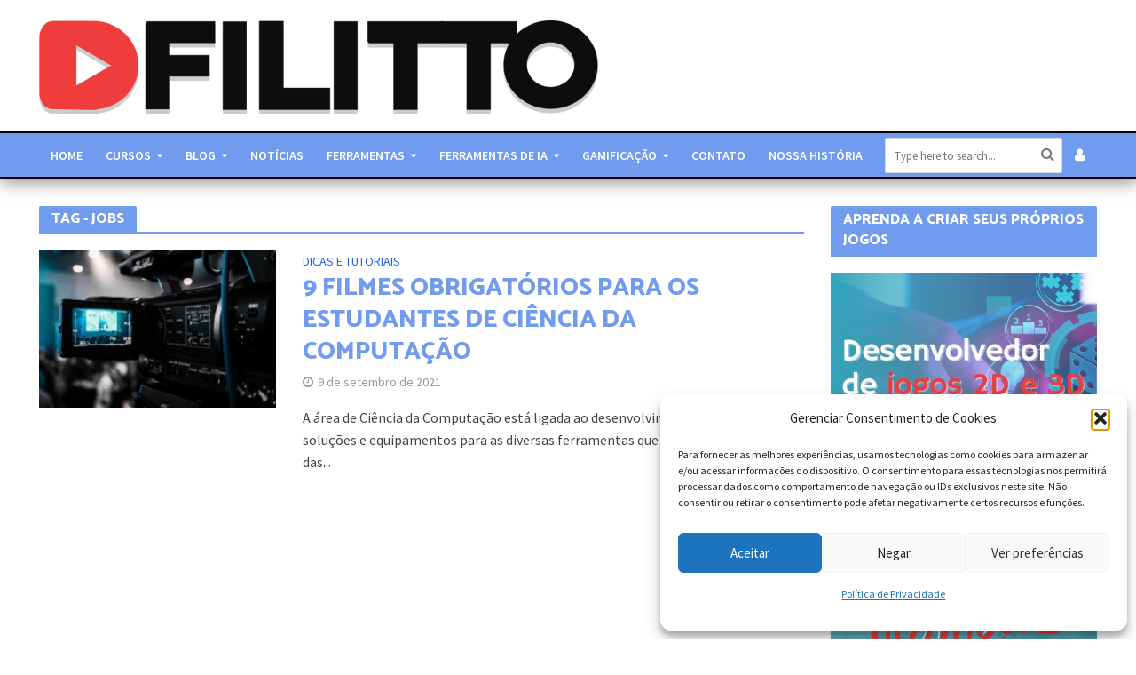

--- FILE ---
content_type: text/html; charset=UTF-8
request_url: https://dfilitto.blog.br/tag/jobs/
body_size: 36016
content:
<!DOCTYPE html>
<html lang="pt-BR">
<head>
<meta charset="UTF-8">
<meta name="viewport" content="width=device-width,initial-scale=1.0">
<link rel="pingback" href="https://dfilitto.blog.br/xmlrpc.php">
<link rel="profile" href="https://gmpg.org/xfn/11" />
<meta name='robots' content='index, follow, max-image-preview:large, max-snippet:-1, max-video-preview:-1' />

	<!-- This site is optimized with the Yoast SEO plugin v25.6 - https://yoast.com/wordpress/plugins/seo/ -->
	<title>Arquivos Jobs - dfilitto</title>
	<link rel="canonical" href="https://dfilitto.blog.br/tag/jobs/" />
	<meta property="og:locale" content="pt_BR" />
	<meta property="og:type" content="article" />
	<meta property="og:title" content="Arquivos Jobs - dfilitto" />
	<meta property="og:url" content="https://dfilitto.blog.br/tag/jobs/" />
	<meta property="og:site_name" content="dfilitto" />
	<meta name="twitter:card" content="summary_large_image" />
	<meta name="twitter:site" content="@dfilitto" />
	<script type="application/ld+json" class="yoast-schema-graph">{"@context":"https://schema.org","@graph":[{"@type":"CollectionPage","@id":"https://dfilitto.blog.br/tag/jobs/","url":"https://dfilitto.blog.br/tag/jobs/","name":"Arquivos Jobs - dfilitto","isPartOf":{"@id":"https://dfilitto.blog.br/#website"},"primaryImageOfPage":{"@id":"https://dfilitto.blog.br/tag/jobs/#primaryimage"},"image":{"@id":"https://dfilitto.blog.br/tag/jobs/#primaryimage"},"thumbnailUrl":"https://dfilitto.blog.br/wp-content/uploads/2021/09/pexels-photo-66134.jpeg","breadcrumb":{"@id":"https://dfilitto.blog.br/tag/jobs/#breadcrumb"},"inLanguage":"pt-BR"},{"@type":"ImageObject","inLanguage":"pt-BR","@id":"https://dfilitto.blog.br/tag/jobs/#primaryimage","url":"https://dfilitto.blog.br/wp-content/uploads/2021/09/pexels-photo-66134.jpeg","contentUrl":"https://dfilitto.blog.br/wp-content/uploads/2021/09/pexels-photo-66134.jpeg","width":1880,"height":1253,"caption":"Photo by Donald Tong on Pexels.com"},{"@type":"BreadcrumbList","@id":"https://dfilitto.blog.br/tag/jobs/#breadcrumb","itemListElement":[{"@type":"ListItem","position":1,"name":"Início","item":"https://dfilitto.blog.br/"},{"@type":"ListItem","position":2,"name":"Jobs"}]},{"@type":"WebSite","@id":"https://dfilitto.blog.br/#website","url":"https://dfilitto.blog.br/","name":"dfilitto","description":"","publisher":{"@id":"https://dfilitto.blog.br/#organization"},"potentialAction":[{"@type":"SearchAction","target":{"@type":"EntryPoint","urlTemplate":"https://dfilitto.blog.br/?s={search_term_string}"},"query-input":{"@type":"PropertyValueSpecification","valueRequired":true,"valueName":"search_term_string"}}],"inLanguage":"pt-BR"},{"@type":"Organization","@id":"https://dfilitto.blog.br/#organization","name":"dfilitto","url":"https://dfilitto.blog.br/","logo":{"@type":"ImageObject","inLanguage":"pt-BR","@id":"https://dfilitto.blog.br/#/schema/logo/image/","url":"https://i0.wp.com/dfilitto.com.br/wp-content/uploads/2020/03/logo-normal.png?fit=633%2C105&ssl=1","contentUrl":"https://i0.wp.com/dfilitto.com.br/wp-content/uploads/2020/03/logo-normal.png?fit=633%2C105&ssl=1","width":633,"height":105,"caption":"dfilitto"},"image":{"@id":"https://dfilitto.blog.br/#/schema/logo/image/"},"sameAs":["https://facebook.com/dfilitto","https://x.com/dfilitto","http://instagram.com/dfilitto","https://www.youtube.com/danilofilittoppr"]}]}</script>
	<!-- / Yoast SEO plugin. -->


<link rel='dns-prefetch' href='//www.googletagmanager.com' />
<link rel='dns-prefetch' href='//stats.wp.com' />
<link rel='dns-prefetch' href='//fonts.googleapis.com' />
<link rel='dns-prefetch' href='//pagead2.googlesyndication.com' />
<link rel="alternate" type="application/rss+xml" title="Feed para dfilitto &raquo;" href="https://dfilitto.blog.br/feed/" />
<link rel="alternate" type="application/rss+xml" title="Feed de comentários para dfilitto &raquo;" href="https://dfilitto.blog.br/comments/feed/" />
<link rel="alternate" type="application/rss+xml" title="Feed de tag para dfilitto &raquo; Jobs" href="https://dfilitto.blog.br/tag/jobs/feed/" />
<script type="text/javascript">
/* <![CDATA[ */
window._wpemojiSettings = {"baseUrl":"https:\/\/s.w.org\/images\/core\/emoji\/15.0.3\/72x72\/","ext":".png","svgUrl":"https:\/\/s.w.org\/images\/core\/emoji\/15.0.3\/svg\/","svgExt":".svg","source":{"concatemoji":"https:\/\/dfilitto.blog.br\/wp-includes\/js\/wp-emoji-release.min.js?ver=6.6.4"}};
/*! This file is auto-generated */
!function(i,n){var o,s,e;function c(e){try{var t={supportTests:e,timestamp:(new Date).valueOf()};sessionStorage.setItem(o,JSON.stringify(t))}catch(e){}}function p(e,t,n){e.clearRect(0,0,e.canvas.width,e.canvas.height),e.fillText(t,0,0);var t=new Uint32Array(e.getImageData(0,0,e.canvas.width,e.canvas.height).data),r=(e.clearRect(0,0,e.canvas.width,e.canvas.height),e.fillText(n,0,0),new Uint32Array(e.getImageData(0,0,e.canvas.width,e.canvas.height).data));return t.every(function(e,t){return e===r[t]})}function u(e,t,n){switch(t){case"flag":return n(e,"\ud83c\udff3\ufe0f\u200d\u26a7\ufe0f","\ud83c\udff3\ufe0f\u200b\u26a7\ufe0f")?!1:!n(e,"\ud83c\uddfa\ud83c\uddf3","\ud83c\uddfa\u200b\ud83c\uddf3")&&!n(e,"\ud83c\udff4\udb40\udc67\udb40\udc62\udb40\udc65\udb40\udc6e\udb40\udc67\udb40\udc7f","\ud83c\udff4\u200b\udb40\udc67\u200b\udb40\udc62\u200b\udb40\udc65\u200b\udb40\udc6e\u200b\udb40\udc67\u200b\udb40\udc7f");case"emoji":return!n(e,"\ud83d\udc26\u200d\u2b1b","\ud83d\udc26\u200b\u2b1b")}return!1}function f(e,t,n){var r="undefined"!=typeof WorkerGlobalScope&&self instanceof WorkerGlobalScope?new OffscreenCanvas(300,150):i.createElement("canvas"),a=r.getContext("2d",{willReadFrequently:!0}),o=(a.textBaseline="top",a.font="600 32px Arial",{});return e.forEach(function(e){o[e]=t(a,e,n)}),o}function t(e){var t=i.createElement("script");t.src=e,t.defer=!0,i.head.appendChild(t)}"undefined"!=typeof Promise&&(o="wpEmojiSettingsSupports",s=["flag","emoji"],n.supports={everything:!0,everythingExceptFlag:!0},e=new Promise(function(e){i.addEventListener("DOMContentLoaded",e,{once:!0})}),new Promise(function(t){var n=function(){try{var e=JSON.parse(sessionStorage.getItem(o));if("object"==typeof e&&"number"==typeof e.timestamp&&(new Date).valueOf()<e.timestamp+604800&&"object"==typeof e.supportTests)return e.supportTests}catch(e){}return null}();if(!n){if("undefined"!=typeof Worker&&"undefined"!=typeof OffscreenCanvas&&"undefined"!=typeof URL&&URL.createObjectURL&&"undefined"!=typeof Blob)try{var e="postMessage("+f.toString()+"("+[JSON.stringify(s),u.toString(),p.toString()].join(",")+"));",r=new Blob([e],{type:"text/javascript"}),a=new Worker(URL.createObjectURL(r),{name:"wpTestEmojiSupports"});return void(a.onmessage=function(e){c(n=e.data),a.terminate(),t(n)})}catch(e){}c(n=f(s,u,p))}t(n)}).then(function(e){for(var t in e)n.supports[t]=e[t],n.supports.everything=n.supports.everything&&n.supports[t],"flag"!==t&&(n.supports.everythingExceptFlag=n.supports.everythingExceptFlag&&n.supports[t]);n.supports.everythingExceptFlag=n.supports.everythingExceptFlag&&!n.supports.flag,n.DOMReady=!1,n.readyCallback=function(){n.DOMReady=!0}}).then(function(){return e}).then(function(){var e;n.supports.everything||(n.readyCallback(),(e=n.source||{}).concatemoji?t(e.concatemoji):e.wpemoji&&e.twemoji&&(t(e.twemoji),t(e.wpemoji)))}))}((window,document),window._wpemojiSettings);
/* ]]> */
</script>
<style id='wp-emoji-styles-inline-css' type='text/css'>

	img.wp-smiley, img.emoji {
		display: inline !important;
		border: none !important;
		box-shadow: none !important;
		height: 1em !important;
		width: 1em !important;
		margin: 0 0.07em !important;
		vertical-align: -0.1em !important;
		background: none !important;
		padding: 0 !important;
	}
</style>
<link rel='stylesheet' id='wp-block-library-css' href='https://dfilitto.blog.br/wp-includes/css/dist/block-library/style.min.css?ver=6.6.4' type='text/css' media='all' />
<link rel='stylesheet' id='mediaelement-css' href='https://dfilitto.blog.br/wp-includes/js/mediaelement/mediaelementplayer-legacy.min.css?ver=4.2.17' type='text/css' media='all' />
<link rel='stylesheet' id='wp-mediaelement-css' href='https://dfilitto.blog.br/wp-includes/js/mediaelement/wp-mediaelement.min.css?ver=6.6.4' type='text/css' media='all' />
<style id='jetpack-sharing-buttons-style-inline-css' type='text/css'>
.jetpack-sharing-buttons__services-list{display:flex;flex-direction:row;flex-wrap:wrap;gap:0;list-style-type:none;margin:5px;padding:0}.jetpack-sharing-buttons__services-list.has-small-icon-size{font-size:12px}.jetpack-sharing-buttons__services-list.has-normal-icon-size{font-size:16px}.jetpack-sharing-buttons__services-list.has-large-icon-size{font-size:24px}.jetpack-sharing-buttons__services-list.has-huge-icon-size{font-size:36px}@media print{.jetpack-sharing-buttons__services-list{display:none!important}}.editor-styles-wrapper .wp-block-jetpack-sharing-buttons{gap:0;padding-inline-start:0}ul.jetpack-sharing-buttons__services-list.has-background{padding:1.25em 2.375em}
</style>
<style id='classic-theme-styles-inline-css' type='text/css'>
/*! This file is auto-generated */
.wp-block-button__link{color:#fff;background-color:#32373c;border-radius:9999px;box-shadow:none;text-decoration:none;padding:calc(.667em + 2px) calc(1.333em + 2px);font-size:1.125em}.wp-block-file__button{background:#32373c;color:#fff;text-decoration:none}
</style>
<style id='global-styles-inline-css' type='text/css'>
:root{--wp--preset--aspect-ratio--square: 1;--wp--preset--aspect-ratio--4-3: 4/3;--wp--preset--aspect-ratio--3-4: 3/4;--wp--preset--aspect-ratio--3-2: 3/2;--wp--preset--aspect-ratio--2-3: 2/3;--wp--preset--aspect-ratio--16-9: 16/9;--wp--preset--aspect-ratio--9-16: 9/16;--wp--preset--color--black: #000000;--wp--preset--color--cyan-bluish-gray: #abb8c3;--wp--preset--color--white: #ffffff;--wp--preset--color--pale-pink: #f78da7;--wp--preset--color--vivid-red: #cf2e2e;--wp--preset--color--luminous-vivid-orange: #ff6900;--wp--preset--color--luminous-vivid-amber: #fcb900;--wp--preset--color--light-green-cyan: #7bdcb5;--wp--preset--color--vivid-green-cyan: #00d084;--wp--preset--color--pale-cyan-blue: #8ed1fc;--wp--preset--color--vivid-cyan-blue: #0693e3;--wp--preset--color--vivid-purple: #9b51e0;--wp--preset--color--herald-acc: #1f64ef;--wp--preset--color--herald-meta: #999999;--wp--preset--color--herald-txt: #444444;--wp--preset--color--herald-bg: #ffffff;--wp--preset--color--herald-cat-1043: #b21745;--wp--preset--color--herald-cat-1044: #4915a8;--wp--preset--color--herald-cat-1045: #4a820e;--wp--preset--color--herald-cat-255: #dbd81c;--wp--preset--color--herald-cat-1046: #e8681e;--wp--preset--color--herald-cat-1259: #dd971c;--wp--preset--gradient--vivid-cyan-blue-to-vivid-purple: linear-gradient(135deg,rgba(6,147,227,1) 0%,rgb(155,81,224) 100%);--wp--preset--gradient--light-green-cyan-to-vivid-green-cyan: linear-gradient(135deg,rgb(122,220,180) 0%,rgb(0,208,130) 100%);--wp--preset--gradient--luminous-vivid-amber-to-luminous-vivid-orange: linear-gradient(135deg,rgba(252,185,0,1) 0%,rgba(255,105,0,1) 100%);--wp--preset--gradient--luminous-vivid-orange-to-vivid-red: linear-gradient(135deg,rgba(255,105,0,1) 0%,rgb(207,46,46) 100%);--wp--preset--gradient--very-light-gray-to-cyan-bluish-gray: linear-gradient(135deg,rgb(238,238,238) 0%,rgb(169,184,195) 100%);--wp--preset--gradient--cool-to-warm-spectrum: linear-gradient(135deg,rgb(74,234,220) 0%,rgb(151,120,209) 20%,rgb(207,42,186) 40%,rgb(238,44,130) 60%,rgb(251,105,98) 80%,rgb(254,248,76) 100%);--wp--preset--gradient--blush-light-purple: linear-gradient(135deg,rgb(255,206,236) 0%,rgb(152,150,240) 100%);--wp--preset--gradient--blush-bordeaux: linear-gradient(135deg,rgb(254,205,165) 0%,rgb(254,45,45) 50%,rgb(107,0,62) 100%);--wp--preset--gradient--luminous-dusk: linear-gradient(135deg,rgb(255,203,112) 0%,rgb(199,81,192) 50%,rgb(65,88,208) 100%);--wp--preset--gradient--pale-ocean: linear-gradient(135deg,rgb(255,245,203) 0%,rgb(182,227,212) 50%,rgb(51,167,181) 100%);--wp--preset--gradient--electric-grass: linear-gradient(135deg,rgb(202,248,128) 0%,rgb(113,206,126) 100%);--wp--preset--gradient--midnight: linear-gradient(135deg,rgb(2,3,129) 0%,rgb(40,116,252) 100%);--wp--preset--font-size--small: 12.8px;--wp--preset--font-size--medium: 20px;--wp--preset--font-size--large: 22.4px;--wp--preset--font-size--x-large: 42px;--wp--preset--font-size--normal: 16px;--wp--preset--font-size--huge: 28.8px;--wp--preset--spacing--20: 0.44rem;--wp--preset--spacing--30: 0.67rem;--wp--preset--spacing--40: 1rem;--wp--preset--spacing--50: 1.5rem;--wp--preset--spacing--60: 2.25rem;--wp--preset--spacing--70: 3.38rem;--wp--preset--spacing--80: 5.06rem;--wp--preset--shadow--natural: 6px 6px 9px rgba(0, 0, 0, 0.2);--wp--preset--shadow--deep: 12px 12px 50px rgba(0, 0, 0, 0.4);--wp--preset--shadow--sharp: 6px 6px 0px rgba(0, 0, 0, 0.2);--wp--preset--shadow--outlined: 6px 6px 0px -3px rgba(255, 255, 255, 1), 6px 6px rgba(0, 0, 0, 1);--wp--preset--shadow--crisp: 6px 6px 0px rgba(0, 0, 0, 1);}:where(.is-layout-flex){gap: 0.5em;}:where(.is-layout-grid){gap: 0.5em;}body .is-layout-flex{display: flex;}.is-layout-flex{flex-wrap: wrap;align-items: center;}.is-layout-flex > :is(*, div){margin: 0;}body .is-layout-grid{display: grid;}.is-layout-grid > :is(*, div){margin: 0;}:where(.wp-block-columns.is-layout-flex){gap: 2em;}:where(.wp-block-columns.is-layout-grid){gap: 2em;}:where(.wp-block-post-template.is-layout-flex){gap: 1.25em;}:where(.wp-block-post-template.is-layout-grid){gap: 1.25em;}.has-black-color{color: var(--wp--preset--color--black) !important;}.has-cyan-bluish-gray-color{color: var(--wp--preset--color--cyan-bluish-gray) !important;}.has-white-color{color: var(--wp--preset--color--white) !important;}.has-pale-pink-color{color: var(--wp--preset--color--pale-pink) !important;}.has-vivid-red-color{color: var(--wp--preset--color--vivid-red) !important;}.has-luminous-vivid-orange-color{color: var(--wp--preset--color--luminous-vivid-orange) !important;}.has-luminous-vivid-amber-color{color: var(--wp--preset--color--luminous-vivid-amber) !important;}.has-light-green-cyan-color{color: var(--wp--preset--color--light-green-cyan) !important;}.has-vivid-green-cyan-color{color: var(--wp--preset--color--vivid-green-cyan) !important;}.has-pale-cyan-blue-color{color: var(--wp--preset--color--pale-cyan-blue) !important;}.has-vivid-cyan-blue-color{color: var(--wp--preset--color--vivid-cyan-blue) !important;}.has-vivid-purple-color{color: var(--wp--preset--color--vivid-purple) !important;}.has-black-background-color{background-color: var(--wp--preset--color--black) !important;}.has-cyan-bluish-gray-background-color{background-color: var(--wp--preset--color--cyan-bluish-gray) !important;}.has-white-background-color{background-color: var(--wp--preset--color--white) !important;}.has-pale-pink-background-color{background-color: var(--wp--preset--color--pale-pink) !important;}.has-vivid-red-background-color{background-color: var(--wp--preset--color--vivid-red) !important;}.has-luminous-vivid-orange-background-color{background-color: var(--wp--preset--color--luminous-vivid-orange) !important;}.has-luminous-vivid-amber-background-color{background-color: var(--wp--preset--color--luminous-vivid-amber) !important;}.has-light-green-cyan-background-color{background-color: var(--wp--preset--color--light-green-cyan) !important;}.has-vivid-green-cyan-background-color{background-color: var(--wp--preset--color--vivid-green-cyan) !important;}.has-pale-cyan-blue-background-color{background-color: var(--wp--preset--color--pale-cyan-blue) !important;}.has-vivid-cyan-blue-background-color{background-color: var(--wp--preset--color--vivid-cyan-blue) !important;}.has-vivid-purple-background-color{background-color: var(--wp--preset--color--vivid-purple) !important;}.has-black-border-color{border-color: var(--wp--preset--color--black) !important;}.has-cyan-bluish-gray-border-color{border-color: var(--wp--preset--color--cyan-bluish-gray) !important;}.has-white-border-color{border-color: var(--wp--preset--color--white) !important;}.has-pale-pink-border-color{border-color: var(--wp--preset--color--pale-pink) !important;}.has-vivid-red-border-color{border-color: var(--wp--preset--color--vivid-red) !important;}.has-luminous-vivid-orange-border-color{border-color: var(--wp--preset--color--luminous-vivid-orange) !important;}.has-luminous-vivid-amber-border-color{border-color: var(--wp--preset--color--luminous-vivid-amber) !important;}.has-light-green-cyan-border-color{border-color: var(--wp--preset--color--light-green-cyan) !important;}.has-vivid-green-cyan-border-color{border-color: var(--wp--preset--color--vivid-green-cyan) !important;}.has-pale-cyan-blue-border-color{border-color: var(--wp--preset--color--pale-cyan-blue) !important;}.has-vivid-cyan-blue-border-color{border-color: var(--wp--preset--color--vivid-cyan-blue) !important;}.has-vivid-purple-border-color{border-color: var(--wp--preset--color--vivid-purple) !important;}.has-vivid-cyan-blue-to-vivid-purple-gradient-background{background: var(--wp--preset--gradient--vivid-cyan-blue-to-vivid-purple) !important;}.has-light-green-cyan-to-vivid-green-cyan-gradient-background{background: var(--wp--preset--gradient--light-green-cyan-to-vivid-green-cyan) !important;}.has-luminous-vivid-amber-to-luminous-vivid-orange-gradient-background{background: var(--wp--preset--gradient--luminous-vivid-amber-to-luminous-vivid-orange) !important;}.has-luminous-vivid-orange-to-vivid-red-gradient-background{background: var(--wp--preset--gradient--luminous-vivid-orange-to-vivid-red) !important;}.has-very-light-gray-to-cyan-bluish-gray-gradient-background{background: var(--wp--preset--gradient--very-light-gray-to-cyan-bluish-gray) !important;}.has-cool-to-warm-spectrum-gradient-background{background: var(--wp--preset--gradient--cool-to-warm-spectrum) !important;}.has-blush-light-purple-gradient-background{background: var(--wp--preset--gradient--blush-light-purple) !important;}.has-blush-bordeaux-gradient-background{background: var(--wp--preset--gradient--blush-bordeaux) !important;}.has-luminous-dusk-gradient-background{background: var(--wp--preset--gradient--luminous-dusk) !important;}.has-pale-ocean-gradient-background{background: var(--wp--preset--gradient--pale-ocean) !important;}.has-electric-grass-gradient-background{background: var(--wp--preset--gradient--electric-grass) !important;}.has-midnight-gradient-background{background: var(--wp--preset--gradient--midnight) !important;}.has-small-font-size{font-size: var(--wp--preset--font-size--small) !important;}.has-medium-font-size{font-size: var(--wp--preset--font-size--medium) !important;}.has-large-font-size{font-size: var(--wp--preset--font-size--large) !important;}.has-x-large-font-size{font-size: var(--wp--preset--font-size--x-large) !important;}
:where(.wp-block-post-template.is-layout-flex){gap: 1.25em;}:where(.wp-block-post-template.is-layout-grid){gap: 1.25em;}
:where(.wp-block-columns.is-layout-flex){gap: 2em;}:where(.wp-block-columns.is-layout-grid){gap: 2em;}
:root :where(.wp-block-pullquote){font-size: 1.5em;line-height: 1.6;}
</style>
<link rel='stylesheet' id='contact-form-7-css' href='https://dfilitto.blog.br/wp-content/plugins/contact-form-7/includes/css/styles.css?ver=6.0.6' type='text/css' media='all' />
<link rel='stylesheet' id='mks_shortcodes_simple_line_icons-css' href='https://dfilitto.blog.br/wp-content/plugins/meks-flexible-shortcodes/css/simple-line/simple-line-icons.css?ver=1.3.8' type='text/css' media='screen' />
<link rel='stylesheet' id='mks_shortcodes_css-css' href='https://dfilitto.blog.br/wp-content/plugins/meks-flexible-shortcodes/css/style.css?ver=1.3.8' type='text/css' media='screen' />
<link rel='stylesheet' id='cmplz-general-css' href='https://dfilitto.blog.br/wp-content/plugins/complianz-gdpr/assets/css/cookieblocker.min.css?ver=1762346773' type='text/css' media='all' />
<link crossorigin="anonymous" rel='stylesheet' id='herald-fonts-css' href='https://fonts.googleapis.com/css?family=Source+Sans+Pro%3A400%2C600%7CCatamaran%3A400%2C800&#038;subset=latin&#038;ver=2.5' type='text/css' media='all' />
<link rel='stylesheet' id='herald-main-css' href='https://dfilitto.blog.br/wp-content/themes/herald/assets/css/min.css?ver=2.5' type='text/css' media='all' />
<style id='herald-main-inline-css' type='text/css'>
h1, .h1, .herald-no-sid .herald-posts .h2{ font-size: 4.0rem; }h2, .h2, .herald-no-sid .herald-posts .h3{ font-size: 3.3rem; }h3, .h3, .herald-no-sid .herald-posts .h4 { font-size: 2.8rem; }h4, .h4, .herald-no-sid .herald-posts .h5 { font-size: 2.3rem; }h5, .h5, .herald-no-sid .herald-posts .h6 { font-size: 1.9rem; }h6, .h6, .herald-no-sid .herald-posts .h7 { font-size: 1.6rem; }.h7 {font-size: 1.4rem;}.herald-entry-content, .herald-sidebar{font-size: 1.6rem;}.entry-content .entry-headline{font-size: 1.9rem;}body{font-size: 1.6rem;}.widget{font-size: 1.5rem;}.herald-menu{font-size: 1.4rem;}.herald-mod-title .herald-mod-h, .herald-sidebar .widget-title{font-size: 1.6rem;}.entry-meta .meta-item, .entry-meta a, .entry-meta span{font-size: 1.4rem;}.entry-meta.meta-small .meta-item, .entry-meta.meta-small a, .entry-meta.meta-small span{font-size: 1.3rem;}.herald-site-header .header-top,.header-top .herald-in-popup,.header-top .herald-menu ul {background: #111111;color: #aaaaaa;}.header-top a {color: #aaaaaa;}.header-top a:hover,.header-top .herald-menu li:hover > a{color: #ffffff;}.header-top .herald-menu-popup:hover > span,.header-top .herald-menu-popup-search span:hover,.header-top .herald-menu-popup-search.herald-search-active{color: #ffffff;}#wp-calendar tbody td a{background: #1f64ef;color:#FFF;}.header-top .herald-login #loginform label,.header-top .herald-login p,.header-top a.btn-logout {color: #ffffff;}.header-top .herald-login #loginform input {color: #111111;}.header-top .herald-login .herald-registration-link:after {background: rgba(255,255,255,0.25);}.header-top .herald-login #loginform input[type=submit],.header-top .herald-in-popup .btn-logout {background-color: #ffffff;color: #111111;}.header-top a.btn-logout:hover{color: #111111;}.header-middle{background-color: #ffffff;color: #ffffff;}.header-middle a{color: #ffffff;}.header-middle.herald-header-wraper,.header-middle .col-lg-12{height: 150px;}.header-middle .site-title img{max-height: 150px;}.header-middle .sub-menu{background-color: #ffffff;}.header-middle .sub-menu a,.header-middle .herald-search-submit:hover,.header-middle li.herald-mega-menu .col-lg-3 a:hover,.header-middle li.herald-mega-menu .col-lg-3 a:hover:after{color: #111111;}.header-middle .herald-menu li:hover > a,.header-middle .herald-menu-popup-search:hover > span,.header-middle .herald-cart-icon:hover > a{color: #111111;background-color: #ffffff;}.header-middle .current-menu-parent a,.header-middle .current-menu-ancestor a,.header-middle .current_page_item > a,.header-middle .current-menu-item > a{background-color: rgba(255,255,255,0.2); }.header-middle .sub-menu > li > a,.header-middle .herald-search-submit,.header-middle li.herald-mega-menu .col-lg-3 a{color: rgba(17,17,17,0.7); }.header-middle .sub-menu > li:hover > a{color: #111111; }.header-middle .herald-in-popup{background-color: #ffffff;}.header-middle .herald-menu-popup a{color: #111111;}.header-middle .herald-in-popup{background-color: #ffffff;}.header-middle .herald-search-input{color: #111111;}.header-middle .herald-menu-popup a{color: #111111;}.header-middle .herald-menu-popup > span,.header-middle .herald-search-active > span{color: #ffffff;}.header-middle .herald-menu-popup:hover > span,.header-middle .herald-search-active > span{background-color: #ffffff;color: #111111;}.header-middle .herald-login #loginform label,.header-middle .herald-login #loginform input,.header-middle .herald-login p,.header-middle a.btn-logout,.header-middle .herald-login .herald-registration-link:hover,.header-middle .herald-login .herald-lost-password-link:hover {color: #111111;}.header-middle .herald-login .herald-registration-link:after {background: rgba(17,17,17,0.15);}.header-middle .herald-login a,.header-middle .herald-username a {color: #111111;}.header-middle .herald-login a:hover,.header-middle .herald-login .herald-registration-link,.header-middle .herald-login .herald-lost-password-link {color: #ffffff;}.header-middle .herald-login #loginform input[type=submit],.header-middle .herald-in-popup .btn-logout {background-color: #ffffff;color: #ffffff;}.header-middle a.btn-logout:hover{color: #ffffff;}.header-bottom{background: #709bef;color: #ffffff;}.header-bottom a,.header-bottom .herald-site-header .herald-search-submit{color: #ffffff;}.header-bottom a:hover{color: #424242;}.header-bottom a:hover,.header-bottom .herald-menu li:hover > a,.header-bottom li.herald-mega-menu .col-lg-3 a:hover:after{color: #424242;}.header-bottom .herald-menu li:hover > a,.header-bottom .herald-menu-popup-search:hover > span,.header-bottom .herald-cart-icon:hover > a {color: #424242;background-color: #ffffff;}.header-bottom .current-menu-parent a,.header-bottom .current-menu-ancestor a,.header-bottom .current_page_item > a,.header-bottom .current-menu-item > a {background-color: rgba(255,255,255,0.2); }.header-bottom .sub-menu{background-color: #ffffff;}.header-bottom .herald-menu li.herald-mega-menu .col-lg-3 a,.header-bottom .sub-menu > li > a,.header-bottom .herald-search-submit{color: rgba(66,66,66,0.7); }.header-bottom .herald-menu li.herald-mega-menu .col-lg-3 a:hover,.header-bottom .sub-menu > li:hover > a{color: #424242; }.header-bottom .sub-menu > li > a,.header-bottom .herald-search-submit{color: rgba(66,66,66,0.7); }.header-bottom .sub-menu > li:hover > a{color: #424242; }.header-bottom .herald-in-popup {background-color: #ffffff;}.header-bottom .herald-menu-popup a {color: #424242;}.header-bottom .herald-in-popup,.header-bottom .herald-search-input {background-color: #ffffff;}.header-bottom .herald-menu-popup a,.header-bottom .herald-search-input{color: #424242;}.header-bottom .herald-menu-popup > span,.header-bottom .herald-search-active > span{color: #ffffff;}.header-bottom .herald-menu-popup:hover > span,.header-bottom .herald-search-active > span{background-color: #ffffff;color: #424242;}.header-bottom .herald-login #loginform label,.header-bottom .herald-login #loginform input,.header-bottom .herald-login p,.header-bottom a.btn-logout,.header-bottom .herald-login .herald-registration-link:hover,.header-bottom .herald-login .herald-lost-password-link:hover,.herald-responsive-header .herald-login #loginform label,.herald-responsive-header .herald-login #loginform input,.herald-responsive-header .herald-login p,.herald-responsive-header a.btn-logout,.herald-responsive-header .herald-login .herald-registration-link:hover,.herald-responsive-header .herald-login .herald-lost-password-link:hover {color: #424242;}.header-bottom .herald-login .herald-registration-link:after,.herald-responsive-header .herald-login .herald-registration-link:after {background: rgba(66,66,66,0.15);}.header-bottom .herald-login a,.herald-responsive-header .herald-login a {color: #424242;}.header-bottom .herald-login a:hover,.header-bottom .herald-login .herald-registration-link,.header-bottom .herald-login .herald-lost-password-link,.herald-responsive-header .herald-login a:hover,.herald-responsive-header .herald-login .herald-registration-link,.herald-responsive-header .herald-login .herald-lost-password-link {color: #709bef;}.header-bottom .herald-login #loginform input[type=submit],.herald-responsive-header .herald-login #loginform input[type=submit],.header-bottom .herald-in-popup .btn-logout,.herald-responsive-header .herald-in-popup .btn-logout {background-color: #709bef;color: #ffffff;}.header-bottom a.btn-logout:hover,.herald-responsive-header a.btn-logout:hover {color: #ffffff;}.herald-header-sticky{background: #709bef;color: #ffffff;}.herald-header-sticky a{color: #ffffff;}.herald-header-sticky .herald-menu li:hover > a{color: #444444;background-color: #ffffff;}.herald-header-sticky .sub-menu{background-color: #ffffff;}.herald-header-sticky .sub-menu a{color: #444444;}.herald-header-sticky .sub-menu > li:hover > a{color: #709bef;}.herald-header-sticky .herald-in-popup,.herald-header-sticky .herald-search-input {background-color: #ffffff;}.herald-header-sticky .herald-menu-popup a{color: #444444;}.herald-header-sticky .herald-menu-popup > span,.herald-header-sticky .herald-search-active > span{color: #ffffff;}.herald-header-sticky .herald-menu-popup:hover > span,.herald-header-sticky .herald-search-active > span{background-color: #ffffff;color: #444444;}.herald-header-sticky .herald-search-input,.herald-header-sticky .herald-search-submit{color: #444444;}.herald-header-sticky .herald-menu li:hover > a,.herald-header-sticky .herald-menu-popup-search:hover > span,.herald-header-sticky .herald-cart-icon:hover a {color: #444444;background-color: #ffffff;}.herald-header-sticky .herald-login #loginform label,.herald-header-sticky .herald-login #loginform input,.herald-header-sticky .herald-login p,.herald-header-sticky a.btn-logout,.herald-header-sticky .herald-login .herald-registration-link:hover,.herald-header-sticky .herald-login .herald-lost-password-link:hover {color: #444444;}.herald-header-sticky .herald-login .herald-registration-link:after {background: rgba(68,68,68,0.15);}.herald-header-sticky .herald-login a {color: #444444;}.herald-header-sticky .herald-login a:hover,.herald-header-sticky .herald-login .herald-registration-link,.herald-header-sticky .herald-login .herald-lost-password-link {color: #709bef;}.herald-header-sticky .herald-login #loginform input[type=submit],.herald-header-sticky .herald-in-popup .btn-logout {background-color: #709bef;color: #ffffff;}.herald-header-sticky a.btn-logout:hover{color: #ffffff;}.header-trending{background: #eeeeee;color: #666666;}.header-trending a{color: #666666;}.header-trending a:hover{color: #111111;}body {background-color:#ffffff;color: #444444;font-family: 'Source Sans Pro';font-weight: 400;}.herald-site-content{background-color:#ffffff; box-shadow: 0 0 0 1px rgba(68,68,68,0.1);}h1, h2, h3, h4, h5, h6,.h1, .h2, .h3, .h4, .h5, .h6, .h7,.wp-block-cover .wp-block-cover-image-text, .wp-block-cover .wp-block-cover-text, .wp-block-cover h2, .wp-block-cover-image .wp-block-cover-image-text, .wp-block-cover-image .wp-block-cover-text, .wp-block-cover-image h2{font-family: 'Catamaran';font-weight: 800;}.header-middle .herald-menu,.header-bottom .herald-menu,.herald-header-sticky .herald-menu,.herald-mobile-nav{font-family: 'Source Sans Pro';font-weight: 600;}.herald-menu li.herald-mega-menu .herald-ovrld .meta-category a{font-family: 'Source Sans Pro';font-weight: 400;}.herald-entry-content blockquote p{color: #1f64ef;}pre {background: rgba(68,68,68,0.06);border: 1px solid rgba(68,68,68,0.2);}thead {background: rgba(68,68,68,0.06);}a,.entry-title a:hover,.herald-menu .sub-menu li .meta-category a{color: #1f64ef;}.entry-meta-wrapper .entry-meta span:before,.entry-meta-wrapper .entry-meta a:before,.entry-meta-wrapper .entry-meta .meta-item:before,.entry-meta-wrapper .entry-meta div,li.herald-mega-menu .sub-menu .entry-title a,.entry-meta-wrapper .herald-author-twitter{color: #444444;}.herald-mod-title h1,.herald-mod-title h2,.herald-mod-title h4{color: #ffffff;}.herald-mod-head:after,.herald-mod-title .herald-color,.widget-title:after,.widget-title span{color: #ffffff;background-color: #709bef;}.herald-mod-title .herald-color a{color: #ffffff;}.herald-ovrld .meta-category a,.herald-fa-wrapper .meta-category a{background-color: #1f64ef;}.meta-tags a,.widget_tag_cloud a,.herald-share-meta:after,.wp-block-tag-cloud a{background: rgba(112,155,239,0.1);}h1, h2, h3, h4, h5, h6,.entry-title a {color: #709bef;}.herald-pagination .page-numbers,.herald-mod-subnav a,.herald-mod-actions a,.herald-slider-controls div,.meta-tags a,.widget.widget_tag_cloud a,.herald-sidebar .mks_autor_link_wrap a,.herald-sidebar .meks-instagram-follow-link a,.mks_themeforest_widget .mks_read_more a,.herald-read-more,.wp-block-tag-cloud a{color: #444444;}.widget.widget_tag_cloud a:hover,.entry-content .meta-tags a:hover,.wp-block-tag-cloud a:hover{background-color: #1f64ef;color: #FFF;}.herald-pagination .prev.page-numbers,.herald-pagination .next.page-numbers,.herald-pagination .prev.page-numbers:hover,.herald-pagination .next.page-numbers:hover,.herald-pagination .page-numbers.current,.herald-pagination .page-numbers.current:hover,.herald-next a,.herald-pagination .herald-next a:hover,.herald-prev a,.herald-pagination .herald-prev a:hover,.herald-load-more a,.herald-load-more a:hover,.entry-content .herald-search-submit,.herald-mod-desc .herald-search-submit,.wpcf7-submit,body div.wpforms-container-full .wpforms-form input[type=submit], body div.wpforms-container-full .wpforms-form button[type=submit], body div.wpforms-container-full .wpforms-form .wpforms-page-button {background-color:#1f64ef;color: #FFF;}.herald-pagination .page-numbers:hover{background-color: rgba(68,68,68,0.1);}.widget a,.recentcomments a,.widget a:hover,.herald-sticky-next a:hover,.herald-sticky-prev a:hover,.herald-mod-subnav a:hover,.herald-mod-actions a:hover,.herald-slider-controls div:hover,.meta-tags a:hover,.widget_tag_cloud a:hover,.mks_autor_link_wrap a:hover,.meks-instagram-follow-link a:hover,.mks_themeforest_widget .mks_read_more a:hover,.herald-read-more:hover,.widget .entry-title a:hover,li.herald-mega-menu .sub-menu .entry-title a:hover,.entry-meta-wrapper .meta-item:hover a,.entry-meta-wrapper .meta-item:hover a:before,.entry-meta-wrapper .herald-share:hover > span,.entry-meta-wrapper .herald-author-name:hover,.entry-meta-wrapper .herald-author-twitter:hover,.entry-meta-wrapper .herald-author-twitter:hover:before{color:#1f64ef;}.widget ul li a,.widget .entry-title a,.herald-author-name,.entry-meta-wrapper .meta-item,.entry-meta-wrapper .meta-item span,.entry-meta-wrapper .meta-item a,.herald-mod-actions a{color: #444444;}.widget li:before{background: rgba(68,68,68,0.3);}.widget_categories .count{background: #1f64ef;color: #FFF;}input[type="submit"],body div.wpforms-container-full .wpforms-form input[type=submit]:hover, body div.wpforms-container-full .wpforms-form button[type=submit]:hover, body div.wpforms-container-full .wpforms-form .wpforms-page-button:hover,.spinner > div{background-color: #1f64ef;}.herald-mod-actions a:hover,.comment-body .edit-link a,.herald-breadcrumbs a:hover{color:#1f64ef;}.herald-header-wraper .herald-soc-nav a:hover,.meta-tags span,li.herald-mega-menu .herald-ovrld .entry-title a,li.herald-mega-menu .herald-ovrld .entry-title a:hover,.herald-ovrld .entry-meta .herald-reviews i:before{color: #FFF;}.entry-meta .meta-item, .entry-meta span, .entry-meta a,.meta-category span,.post-date,.recentcomments,.rss-date,.comment-metadata a,.entry-meta a:hover,.herald-menu li.herald-mega-menu .col-lg-3 a:after,.herald-breadcrumbs,.herald-breadcrumbs a,.entry-meta .herald-reviews i:before{color: #999999;}.herald-lay-a .herald-lay-over{background: #ffffff;}.herald-pagination a:hover,input[type="submit"]:hover,.entry-content .herald-search-submit:hover,.wpcf7-submit:hover,.herald-fa-wrapper .meta-category a:hover,.herald-ovrld .meta-category a:hover,.herald-mod-desc .herald-search-submit:hover,.herald-single-sticky .herald-share .meks_ess a:hover,body div.wpforms-container-full .wpforms-form input[type=submit]:hover, body div.wpforms-container-full .wpforms-form button[type=submit]:hover, body div.wpforms-container-full .wpforms-form .wpforms-page-button:hover{cursor: pointer;text-decoration: none;background-image: -moz-linear-gradient(left,rgba(0,0,0,0.1) 0%,rgba(0,0,0,0.1) 100%);background-image: -webkit-gradient(linear,left top,right top,color-stop(0%,rgba(0,0,0,0.1)),color-stop(100%,rgba(0,0,0,0.1)));background-image: -webkit-linear-gradient(left,rgba(0,0,0,0.1) 0%,rgba(0,0,0,0.1) 100%);background-image: -o-linear-gradient(left,rgba(0,0,0,0.1) 0%,rgba(0,0,0,0.1) 100%);background-image: -ms-linear-gradient(left,rgba(0,0,0,0.1) 0%,rgba(0,0,0,0.1) 100%);background-image: linear-gradient(to right,rgba(0,0,0,0.1) 0%,rgba(0,0,0,0.1) 100%);}.herald-sticky-next a,.herald-sticky-prev a{color: #444444;}.herald-sticky-prev a:before,.herald-sticky-next a:before,.herald-comment-action,.meta-tags span,.herald-entry-content .herald-link-pages a{background: #444444;}.herald-sticky-prev a:hover:before,.herald-sticky-next a:hover:before,.herald-comment-action:hover,div.mejs-controls .mejs-time-rail .mejs-time-current,.herald-entry-content .herald-link-pages a:hover{background: #1f64ef;} .herald-site-footer{background: #709bef;color: #dddddd;}.herald-site-footer .widget-title span{color: #dddddd;background: transparent;}.herald-site-footer .widget-title:before{background:#dddddd;}.herald-site-footer .widget-title:after,.herald-site-footer .widget_tag_cloud a{background: rgba(221,221,221,0.1);}.herald-site-footer .widget li:before{background: rgba(221,221,221,0.3);}.herald-site-footer a,.herald-site-footer .widget a:hover,.herald-site-footer .widget .meta-category a,.herald-site-footer .herald-slider-controls .owl-prev:hover,.herald-site-footer .herald-slider-controls .owl-next:hover,.herald-site-footer .herald-slider-controls .herald-mod-actions:hover{color: #ffffff;}.herald-site-footer .widget a,.herald-site-footer .mks_author_widget h3{color: #dddddd;}.herald-site-footer .entry-meta .meta-item, .herald-site-footer .entry-meta span, .herald-site-footer .entry-meta a, .herald-site-footer .meta-category span, .herald-site-footer .post-date, .herald-site-footer .recentcomments, .herald-site-footer .rss-date, .herald-site-footer .comment-metadata a{color: #aaaaaa;}.herald-site-footer .mks_author_widget .mks_autor_link_wrap a, .herald-site-footer.mks_read_more a, .herald-site-footer .herald-read-more,.herald-site-footer .herald-slider-controls .owl-prev, .herald-site-footer .herald-slider-controls .owl-next, .herald-site-footer .herald-mod-wrap .herald-mod-actions a{border-color: rgba(221,221,221,0.2);}.herald-site-footer .mks_author_widget .mks_autor_link_wrap a:hover, .herald-site-footer.mks_read_more a:hover, .herald-site-footer .herald-read-more:hover,.herald-site-footer .herald-slider-controls .owl-prev:hover, .herald-site-footer .herald-slider-controls .owl-next:hover, .herald-site-footer .herald-mod-wrap .herald-mod-actions a:hover{border-color: rgba(255,255,255,0.5);}.herald-site-footer .widget_search .herald-search-input{color: #709bef;}.herald-site-footer .widget_tag_cloud a:hover{background:#ffffff;color:#FFF;}.footer-bottom a{color:#dddddd;}.footer-bottom a:hover,.footer-bottom .herald-copyright a{color:#ffffff;}.footer-bottom .herald-menu li:hover > a{color: #ffffff;}.footer-bottom .sub-menu{background-color: rgba(0,0,0,0.5);} .herald-pagination{border-top: 1px solid rgba(112,155,239,0.1);}.entry-content a:hover,.comment-respond a:hover,.comment-reply-link:hover{border-bottom: 2px solid #1f64ef;}.footer-bottom .herald-copyright a:hover{border-bottom: 2px solid #ffffff;}.herald-slider-controls .owl-prev,.herald-slider-controls .owl-next,.herald-mod-wrap .herald-mod-actions a{border: 1px solid rgba(68,68,68,0.2);}.herald-slider-controls .owl-prev:hover,.herald-slider-controls .owl-next:hover,.herald-mod-wrap .herald-mod-actions a:hover,.herald-author .herald-socials-actions .herald-mod-actions a:hover {border-color: rgba(31,100,239,0.5);}#wp-calendar thead th,#wp-calendar tbody td,#wp-calendar tbody td:last-child{border: 1px solid rgba(68,68,68,0.1);}.herald-link-pages{border-bottom: 1px solid rgba(68,68,68,0.1);}.herald-lay-h:after,.herald-site-content .herald-related .herald-lay-h:after,.herald-lay-e:after,.herald-site-content .herald-related .herald-lay-e:after,.herald-lay-j:after,.herald-site-content .herald-related .herald-lay-j:after,.herald-lay-l:after,.herald-site-content .herald-related .herald-lay-l:after {background-color: rgba(68,68,68,0.1);}.wp-block-button__link,.wp-block-search__button{background: #1f64ef;}.wp-block-search__button{color: #ffffff;}input[type="text"],input[type="search"],input[type="email"], input[type="url"], input[type="tel"], input[type="number"], input[type="date"], input[type="password"], select, textarea,.herald-single-sticky,td,th,table,.mks_author_widget .mks_autor_link_wrap a,.widget .meks-instagram-follow-link a,.mks_read_more a,.herald-read-more{border-color: rgba(68,68,68,0.2);}.entry-content .herald-search-input,.herald-fake-button,input[type="text"]:focus, input[type="email"]:focus, input[type="url"]:focus, input[type="tel"]:focus, input[type="number"]:focus, input[type="date"]:focus, input[type="password"]:focus, textarea:focus{border-color: rgba(68,68,68,0.3);}.mks_author_widget .mks_autor_link_wrap a:hover,.widget .meks-instagram-follow-link a:hover,.mks_read_more a:hover,.herald-read-more:hover{border-color: rgba(31,100,239,0.5);}.comment-form,.herald-gray-area,.entry-content .herald-search-form,.herald-mod-desc .herald-search-form{background-color: rgba(68,68,68,0.06);border: 1px solid rgba(68,68,68,0.15);}.herald-boxed .herald-breadcrumbs{background-color: rgba(68,68,68,0.06);}.herald-breadcrumbs{border-color: rgba(68,68,68,0.15);}.single .herald-entry-content .herald-da,.archive .herald-posts .herald-da{border-top: 1px solid rgba(68,68,68,0.15);}.archive .herald-posts .herald-da{border-bottom: 1px solid rgba(68,68,68,0.15);}li.comment .comment-body:after{background-color: rgba(68,68,68,0.06);}.herald-pf-invert .entry-title a:hover .herald-format-icon{background: #1f64ef;}.herald-responsive-header,.herald-mobile-nav,.herald-responsive-header .herald-menu-popup-search .fa{color: #ffffff;background: #709bef;}.herald-responsive-header a{color: #ffffff;}.herald-mobile-nav li a{color: #ffffff;}.herald-mobile-nav li a,.herald-mobile-nav .herald-mega-menu.herald-mega-menu-classic>.sub-menu>li>a{border-bottom: 1px solid rgba(255,255,255,0.15);}.herald-mobile-nav{border-right: 1px solid rgba(255,255,255,0.15);}.herald-mobile-nav li a:hover{color: #fff;background-color: #424242;}.herald-menu-toggler{color: #ffffff;border-color: rgba(255,255,255,0.15);}.herald-goto-top{color: #ffffff;background-color: #709bef;}.herald-goto-top:hover{background-color: #1f64ef;}.herald-responsive-header .herald-menu-popup > span,.herald-responsive-header .herald-search-active > span{color: #ffffff;}.herald-responsive-header .herald-menu-popup-search .herald-in-popup{background: #ffffff;}.herald-responsive-header .herald-search-input,.herald-responsive-header .herald-menu-popup-search .herald-search-submit{color: #444444;}a.herald-cat-1043 , .widget a.herald-cat-1043{ color: #b21745;}.herald-mod-head.herald-cat-1043:after{ background:#b21745; }.herald-mod-head.herald-cat-1043 .herald-color { background:#b21745; }.herald-ovrld .meta-category a.herald-cat-1043{ background-color: #b21745; color: #FFF;}.widget_categories .cat-item-1043 .count { background-color: #b21745;}.herald-fa-colored .herald-cat-1043 .fa-post-thumbnail:before { background-color: #b21745;}.herald-fa-wrapper .meta-category .herald-cat-1043 { background-color: #b21745;}.widget_categories .cat-item-1043 a:hover { color: #b21745;}.herald-site-footer .widget a.herald-cat-1043 { color: #b21745;}li.herald-mega-menu .sub-menu a.herald-cat-1043 { color: #b21745;}a.herald-cat-1044 , .widget a.herald-cat-1044{ color: #4915a8;}.herald-mod-head.herald-cat-1044:after{ background:#4915a8; }.herald-mod-head.herald-cat-1044 .herald-color { background:#4915a8; }.herald-ovrld .meta-category a.herald-cat-1044{ background-color: #4915a8; color: #FFF;}.widget_categories .cat-item-1044 .count { background-color: #4915a8;}.herald-fa-colored .herald-cat-1044 .fa-post-thumbnail:before { background-color: #4915a8;}.herald-fa-wrapper .meta-category .herald-cat-1044 { background-color: #4915a8;}.widget_categories .cat-item-1044 a:hover { color: #4915a8;}.herald-site-footer .widget a.herald-cat-1044 { color: #4915a8;}li.herald-mega-menu .sub-menu a.herald-cat-1044 { color: #4915a8;}a.herald-cat-1045 , .widget a.herald-cat-1045{ color: #4a820e;}.herald-mod-head.herald-cat-1045:after{ background:#4a820e; }.herald-mod-head.herald-cat-1045 .herald-color { background:#4a820e; }.herald-ovrld .meta-category a.herald-cat-1045{ background-color: #4a820e; color: #FFF;}.widget_categories .cat-item-1045 .count { background-color: #4a820e;}.herald-fa-colored .herald-cat-1045 .fa-post-thumbnail:before { background-color: #4a820e;}.herald-fa-wrapper .meta-category .herald-cat-1045 { background-color: #4a820e;}.widget_categories .cat-item-1045 a:hover { color: #4a820e;}.herald-site-footer .widget a.herald-cat-1045 { color: #4a820e;}li.herald-mega-menu .sub-menu a.herald-cat-1045 { color: #4a820e;}a.herald-cat-255 , .widget a.herald-cat-255{ color: #dbd81c;}.herald-mod-head.herald-cat-255:after{ background:#dbd81c; }.herald-mod-head.herald-cat-255 .herald-color { background:#dbd81c; }.herald-ovrld .meta-category a.herald-cat-255{ background-color: #dbd81c; color: #FFF;}.widget_categories .cat-item-255 .count { background-color: #dbd81c;}.herald-fa-colored .herald-cat-255 .fa-post-thumbnail:before { background-color: #dbd81c;}.herald-fa-wrapper .meta-category .herald-cat-255 { background-color: #dbd81c;}.widget_categories .cat-item-255 a:hover { color: #dbd81c;}.herald-site-footer .widget a.herald-cat-255 { color: #dbd81c;}li.herald-mega-menu .sub-menu a.herald-cat-255 { color: #dbd81c;}a.herald-cat-1046 , .widget a.herald-cat-1046{ color: #e8681e;}.herald-mod-head.herald-cat-1046:after{ background:#e8681e; }.herald-mod-head.herald-cat-1046 .herald-color { background:#e8681e; }.herald-ovrld .meta-category a.herald-cat-1046{ background-color: #e8681e; color: #FFF;}.widget_categories .cat-item-1046 .count { background-color: #e8681e;}.herald-fa-colored .herald-cat-1046 .fa-post-thumbnail:before { background-color: #e8681e;}.herald-fa-wrapper .meta-category .herald-cat-1046 { background-color: #e8681e;}.widget_categories .cat-item-1046 a:hover { color: #e8681e;}.herald-site-footer .widget a.herald-cat-1046 { color: #e8681e;}li.herald-mega-menu .sub-menu a.herald-cat-1046 { color: #e8681e;}a.herald-cat-1259 , .widget a.herald-cat-1259{ color: #dd971c;}.herald-mod-head.herald-cat-1259:after{ background:#dd971c; }.herald-mod-head.herald-cat-1259 .herald-color { background:#dd971c; }.herald-ovrld .meta-category a.herald-cat-1259{ background-color: #dd971c; color: #FFF;}.widget_categories .cat-item-1259 .count { background-color: #dd971c;}.herald-fa-colored .herald-cat-1259 .fa-post-thumbnail:before { background-color: #dd971c;}.herald-fa-wrapper .meta-category .herald-cat-1259 { background-color: #dd971c;}.widget_categories .cat-item-1259 a:hover { color: #dd971c;}.herald-site-footer .widget a.herald-cat-1259 { color: #dd971c;}li.herald-mega-menu .sub-menu a.herald-cat-1259 { color: #dd971c;}.site-title a{text-transform: uppercase;}.site-description{text-transform: uppercase;}.main-navigation{text-transform: uppercase;}.entry-title{text-transform: uppercase;}.meta-category a{text-transform: uppercase;}.herald-mod-title{text-transform: uppercase;}.herald-sidebar .widget-title{text-transform: uppercase;}.herald-site-footer .widget-title{text-transform: uppercase;}.has-small-font-size{ font-size: 1.3rem;}.has-large-font-size{ font-size: 2.2rem;}.has-huge-font-size{ font-size: 2.9rem;}@media(min-width: 1025px){.has-small-font-size{ font-size: 1.3rem;}.has-normal-font-size{ font-size: 1.6rem;}.has-large-font-size{ font-size: 2.2rem;}.has-huge-font-size{ font-size: 2.9rem;}}.has-herald-acc-background-color{ background-color: #1f64ef;}.has-herald-acc-color{ color: #1f64ef;}.has-herald-meta-background-color{ background-color: #999999;}.has-herald-meta-color{ color: #999999;}.has-herald-txt-background-color{ background-color: #444444;}.has-herald-txt-color{ color: #444444;}.has-herald-bg-background-color{ background-color: #ffffff;}.has-herald-bg-color{ color: #ffffff;}.has-herald-cat-1043-background-color{ background-color: #b21745;}.has-herald-cat-1043-color{ color: #b21745;}.has-herald-cat-1044-background-color{ background-color: #4915a8;}.has-herald-cat-1044-color{ color: #4915a8;}.has-herald-cat-1045-background-color{ background-color: #4a820e;}.has-herald-cat-1045-color{ color: #4a820e;}.has-herald-cat-255-background-color{ background-color: #dbd81c;}.has-herald-cat-255-color{ color: #dbd81c;}.has-herald-cat-1046-background-color{ background-color: #e8681e;}.has-herald-cat-1046-color{ color: #e8681e;}.has-herald-cat-1259-background-color{ background-color: #dd971c;}.has-herald-cat-1259-color{ color: #dd971c;}.fa-post-thumbnail:before, .herald-ovrld .herald-post-thumbnail span:before, .herald-ovrld .herald-post-thumbnail a:before,.herald-ovrld:hover .herald-post-thumbnail-single span:before { opacity: 0.5; }.herald-fa-item:hover .fa-post-thumbnail:before, .herald-ovrld:hover .herald-post-thumbnail a:before, .herald-ovrld:hover .herald-post-thumbnail span:before{ opacity: 0.8; }@media only screen and (min-width: 1249px) {.herald-site-header .header-top,.header-middle,.header-bottom,.herald-header-sticky,.header-trending{ display:block !important;}.herald-responsive-header,.herald-mobile-nav{display:none !important;}.herald-mega-menu .sub-menu {display: block;}.header-mobile-da {display: none;}}
</style>
<link rel='stylesheet' id='meks-ads-widget-css' href='https://dfilitto.blog.br/wp-content/plugins/meks-easy-ads-widget/css/style.css?ver=2.0.9' type='text/css' media='all' />
<link rel='stylesheet' id='meks_instagram-widget-styles-css' href='https://dfilitto.blog.br/wp-content/plugins/meks-easy-instagram-widget/css/widget.css?ver=6.6.4' type='text/css' media='all' />
<link rel='stylesheet' id='meks-flickr-widget-css' href='https://dfilitto.blog.br/wp-content/plugins/meks-simple-flickr-widget/css/style.css?ver=1.3' type='text/css' media='all' />
<link rel='stylesheet' id='meks-author-widget-css' href='https://dfilitto.blog.br/wp-content/plugins/meks-smart-author-widget/css/style.css?ver=1.1.5' type='text/css' media='all' />
<link rel='stylesheet' id='meks-social-widget-css' href='https://dfilitto.blog.br/wp-content/plugins/meks-smart-social-widget/css/style.css?ver=1.6.5' type='text/css' media='all' />
<link rel='stylesheet' id='meks-themeforest-widget-css' href='https://dfilitto.blog.br/wp-content/plugins/meks-themeforest-smart-widget/css/style.css?ver=1.6' type='text/css' media='all' />
<link rel='stylesheet' id='meks_ess-main-css' href='https://dfilitto.blog.br/wp-content/plugins/meks-easy-social-share/assets/css/main.css?ver=1.3' type='text/css' media='all' />
<script data-service="burst" data-category="statistics" type="text/plain" async data-cmplz-src="https://dfilitto.blog.br/wp-content/plugins/burst-statistics/helpers/timeme/timeme.min.js?ver=1762780625" id="burst-timeme-js"></script>
<script type="text/javascript" id="burst-js-extra">
/* <![CDATA[ */
var burst = {"tracking":{"isInitialHit":true,"lastUpdateTimestamp":0,"beacon_url":"https:\/\/dfilitto.blog.br\/wp-content\/plugins\/burst-statistics\/endpoint.php","ajaxUrl":"https:\/\/dfilitto.blog.br\/wp-admin\/admin-ajax.php"},"options":{"cookieless":0,"pageUrl":"https:\/\/dfilitto.blog.br\/dicas-tutoriais\/9-filmes-obrigatorios-para-os-estudantes-de-ciencia-da-computacao\/","beacon_enabled":1,"do_not_track":0,"enable_turbo_mode":0,"track_url_change":0,"cookie_retention_days":30,"debug":0},"goals":{"completed":[],"scriptUrl":"https:\/\/dfilitto.blog.br\/wp-content\/plugins\/burst-statistics\/assets\/js\/build\/burst-goals.js?v=1762780625","active":[]},"cache":{"uid":null,"fingerprint":null,"isUserAgent":null,"isDoNotTrack":null,"useCookies":null}};
/* ]]> */
</script>
<script data-service="burst" data-category="statistics" type="text/plain" async data-cmplz-src="https://dfilitto.blog.br/wp-content/plugins/burst-statistics/assets/js/build/burst.min.js?ver=1762780625" id="burst-js"></script>
<script type="text/javascript" src="https://dfilitto.blog.br/wp-includes/js/jquery/jquery.min.js?ver=3.7.1" id="jquery-core-js"></script>
<script type="text/javascript" src="https://dfilitto.blog.br/wp-includes/js/jquery/jquery-migrate.min.js?ver=3.4.1" id="jquery-migrate-js"></script>

<!-- Snippet da etiqueta do Google (gtag.js) adicionado pelo Site Kit -->
<!-- Snippet do Google Análises adicionado pelo Site Kit -->
<script type="text/javascript" src="https://www.googletagmanager.com/gtag/js?id=G-RE3KRLZCHW" id="google_gtagjs-js" async></script>
<script type="text/javascript" id="google_gtagjs-js-after">
/* <![CDATA[ */
window.dataLayer = window.dataLayer || [];function gtag(){dataLayer.push(arguments);}
gtag("set","linker",{"domains":["dfilitto.blog.br"]});
gtag("js", new Date());
gtag("set", "developer_id.dZTNiMT", true);
gtag("config", "G-RE3KRLZCHW");
/* ]]> */
</script>
<link rel="https://api.w.org/" href="https://dfilitto.blog.br/wp-json/" /><link rel="alternate" title="JSON" type="application/json" href="https://dfilitto.blog.br/wp-json/wp/v2/tags/1562" /><link rel="EditURI" type="application/rsd+xml" title="RSD" href="https://dfilitto.blog.br/xmlrpc.php?rsd" />
<meta name="generator" content="WordPress 6.6.4" />
<meta name="generator" content="Site Kit by Google 1.171.0" /><meta name="generator" content="Redux 4.5.8" />	<style>img#wpstats{display:none}</style>
					<style>.cmplz-hidden {
					display: none !important;
				}</style>
<!-- Meta-etiquetas do Google AdSense adicionado pelo Site Kit -->
<meta name="google-adsense-platform-account" content="ca-host-pub-2644536267352236">
<meta name="google-adsense-platform-domain" content="sitekit.withgoogle.com">
<!-- Fim das meta-etiquetas do Google AdSense adicionado pelo Site Kit -->
<!-- Não existe versão amphtml disponível para essa URL. -->
<!-- Código do Google Adsense adicionado pelo Site Kit -->
<script type="text/javascript" async="async" src="https://pagead2.googlesyndication.com/pagead/js/adsbygoogle.js?client=ca-pub-3425430436654376&amp;host=ca-host-pub-2644536267352236" crossorigin="anonymous"></script>

<!-- Fim do código do Google AdSense adicionado pelo Site Kit -->
<link rel="icon" href="https://dfilitto.blog.br/wp-content/uploads/2019/07/Apenas-a-letra-D.png" sizes="32x32" />
<link rel="icon" href="https://dfilitto.blog.br/wp-content/uploads/2019/07/Apenas-a-letra-D.png" sizes="192x192" />
<link rel="apple-touch-icon" href="https://dfilitto.blog.br/wp-content/uploads/2019/07/Apenas-a-letra-D.png" />
<meta name="msapplication-TileImage" content="https://dfilitto.blog.br/wp-content/uploads/2019/07/Apenas-a-letra-D.png" />
		<style type="text/css" id="wp-custom-css">
			/* Altera a cor do fundo do link da página inicial */

.header-bottom .current_page_item > a, .header-bottom .current-menu-item > a {
    background-color: rgb(0,202,0);
}

/* Adiciona uma borda de 2px na barra de navegação */
.header-bottom {
    border-bottom: 3px solid rgb(0,0,0);
    height: 52px;
    box-shadow: 1px 1px 20px 1px rgba(0,0,0,0.5);
}

.header-middle {
    border-bottom: 3px solid rgb(0,0,0);
}
		</style>
		</head>

<body data-rsssl=1 data-cmplz=1 class="archive tag tag-jobs tag-1562 wp-embed-responsive herald-boxed herald-v_2_5" data-burst_id="1562" data-burst_type="tag">



	<header id="header" class="herald-site-header">

											<div class="header-middle herald-header-wraper hidden-xs hidden-sm">
	<div class="container">
		<div class="row">
				<div class="col-lg-12 hel-el">
				
															<div class="hel-l herald-go-hor">
													<div class="site-branding">
				<span class="site-title h1"><a href="https://dfilitto.blog.br/" rel="home"><img class="herald-logo no-lazyload" src="https://dfilitto.blog.br/wp-content/uploads/2020/03/logo-normal.png" alt="dfilitto"></a></span>
	</div>
											</div>
					
										
													
					
				
				</div>
		</div>
		</div>
</div>							<div class="header-bottom herald-header-wraper hidden-sm hidden-xs">
	<div class="container">
		<div class="row">
				<div class="col-lg-12 hel-el">
				
															<div class="hel-l">
													<nav class="main-navigation herald-menu">	
				<ul id="menu-main-menu" class="menu"><li id="menu-item-4186" class="menu-item menu-item-type-custom menu-item-object-custom menu-item-home menu-item-4186"><a href="https://dfilitto.blog.br">Home</a><li id="menu-item-13356" class="menu-item menu-item-type-custom menu-item-object-custom menu-item-has-children menu-item-13356"><a>Cursos</a>
<ul class="sub-menu">
	<li id="menu-item-14551" class="menu-item menu-item-type-custom menu-item-object-custom menu-item-14551"><a href="https://www.udemy.com/user/danilo-filitto/">Udemy</a>	<li id="menu-item-14687" class="menu-item menu-item-type-custom menu-item-object-custom menu-item-14687"><a href="https://space.hotmart.com/dfilitto">Hotmart</a></ul>
<li id="menu-item-13355" class="menu-item menu-item-type-post_type menu-item-object-page current_page_parent menu-item-has-children menu-item-13355"><a href="https://dfilitto.blog.br/blog/">Blog</a>
<ul class="sub-menu">
	<li id="menu-item-13369" class="menu-item menu-item-type-taxonomy menu-item-object-category menu-item-has-children menu-item-13369"><a href="https://dfilitto.blog.br/category/desenvolvimento/desenvolvimento-de-jogos/">Desenvolvimento de jogos</a>
	<ul class="sub-menu">
		<li id="menu-item-14139" class="menu-item menu-item-type-taxonomy menu-item-object-category menu-item-14139"><a href="https://dfilitto.blog.br/category/desenvolvimento/desenvolvimento-de-jogos/construct-2-3/">Construct 2/3</a>		<li id="menu-item-14140" class="menu-item menu-item-type-taxonomy menu-item-object-category menu-item-14140"><a href="https://dfilitto.blog.br/category/desenvolvimento/desenvolvimento-de-jogos/gdevelop/">GDevelop</a>		<li id="menu-item-14142" class="menu-item menu-item-type-taxonomy menu-item-object-category menu-item-14142"><a href="https://dfilitto.blog.br/category/desenvolvimento/desenvolvimento-de-jogos/unreal/">UNREAL</a>		<li id="menu-item-14141" class="menu-item menu-item-type-taxonomy menu-item-object-category menu-item-14141"><a href="https://dfilitto.blog.br/category/desenvolvimento/desenvolvimento-de-jogos/unity/">Unity</a>	</ul>
	<li id="menu-item-4077" class="menu-item menu-item-type-taxonomy menu-item-object-category menu-item-has-children menu-item-4077"><a href="https://dfilitto.blog.br/category/desenvolvimento/">Desenvolvimento Mobile</a>
	<ul class="sub-menu">
		<li id="menu-item-4064" class="menu-item menu-item-type-taxonomy menu-item-object-category menu-item-4064"><a href="https://dfilitto.blog.br/category/desenvolvimento/desenvolvimento-mobile/android-studio/">Android Studio</a>		<li id="menu-item-4076" class="menu-item menu-item-type-taxonomy menu-item-object-category menu-item-4076"><a href="https://dfilitto.blog.br/category/desenvolvimento/desenvolvimento-mobile/xamarin/">Xamarin</a>		<li id="menu-item-15085" class="menu-item menu-item-type-taxonomy menu-item-object-category menu-item-15085"><a href="https://dfilitto.blog.br/category/desenvolvimento/desenvolvimento-mobile/react-native/">React Native</a>	</ul>
	<li id="menu-item-4078" class="menu-item menu-item-type-taxonomy menu-item-object-category menu-item-has-children menu-item-4078"><a href="https://dfilitto.blog.br/category/desenvolvimento/">Desenvolvimento Web</a>
	<ul class="sub-menu">
		<li id="menu-item-4069" class="menu-item menu-item-type-taxonomy menu-item-object-category menu-item-4069"><a href="https://dfilitto.blog.br/category/desenvolvimento/desenvolvimento-web/html/">HTML</a>		<li id="menu-item-4068" class="menu-item menu-item-type-taxonomy menu-item-object-category menu-item-4068"><a href="https://dfilitto.blog.br/category/desenvolvimento/css/">CSS</a>		<li id="menu-item-4071" class="menu-item menu-item-type-taxonomy menu-item-object-category menu-item-4071"><a href="https://dfilitto.blog.br/category/desenvolvimento/javascript/">Javascript</a>		<li id="menu-item-13371" class="menu-item menu-item-type-taxonomy menu-item-object-category menu-item-13371"><a href="https://dfilitto.blog.br/category/desenvolvimento/node-js/">Node.js</a>		<li id="menu-item-13370" class="menu-item menu-item-type-taxonomy menu-item-object-category menu-item-13370"><a href="https://dfilitto.blog.br/category/desenvolvimento/react/">React</a>		<li id="menu-item-4065" class="menu-item menu-item-type-taxonomy menu-item-object-category menu-item-4065"><a href="https://dfilitto.blog.br/category/desenvolvimento/desenvolvimento-web/asp-net/">Asp.Net</a>		<li id="menu-item-4074" class="menu-item menu-item-type-taxonomy menu-item-object-category menu-item-4074"><a href="https://dfilitto.blog.br/category/desenvolvimento/desenvolvimento-web/php/">PHP</a>		<li id="menu-item-4075" class="menu-item menu-item-type-taxonomy menu-item-object-category menu-item-4075"><a href="https://dfilitto.blog.br/category/desenvolvimento/desenvolvimento-web/wordpress/">WordPress</a>		<li id="menu-item-4072" class="menu-item menu-item-type-taxonomy menu-item-object-category menu-item-4072"><a href="https://dfilitto.blog.br/category/desenvolvimento/desenvolvimento-web/jquery/">JQuery</a>	</ul>
	<li id="menu-item-4079" class="menu-item menu-item-type-taxonomy menu-item-object-category menu-item-has-children menu-item-4079"><a href="https://dfilitto.blog.br/category/desenvolvimento/">Desenvolvimento Desktop</a>
	<ul class="sub-menu">
		<li id="menu-item-4066" class="menu-item menu-item-type-taxonomy menu-item-object-category menu-item-4066"><a href="https://dfilitto.blog.br/category/desenvolvimento/c-plus-plus/">C ++</a>		<li id="menu-item-4067" class="menu-item menu-item-type-taxonomy menu-item-object-category menu-item-4067"><a href="https://dfilitto.blog.br/category/desenvolvimento/c-sharp/">C#</a>		<li id="menu-item-4070" class="menu-item menu-item-type-taxonomy menu-item-object-category menu-item-4070"><a href="https://dfilitto.blog.br/category/desenvolvimento/java/">Java</a>		<li id="menu-item-4073" class="menu-item menu-item-type-taxonomy menu-item-object-category menu-item-4073"><a href="https://dfilitto.blog.br/category/desenvolvimento/node-js/">Node.js</a>		<li id="menu-item-4082" class="menu-item menu-item-type-taxonomy menu-item-object-category menu-item-4082"><a href="https://dfilitto.blog.br/category/desenvolvimento/python/">Python</a>	</ul>
	<li id="menu-item-4081" class="menu-item menu-item-type-taxonomy menu-item-object-category menu-item-4081"><a href="https://dfilitto.blog.br/category/banco-de-dados/">Banco de dados</a>	<li id="menu-item-14898" class="menu-item menu-item-type-taxonomy menu-item-object-category menu-item-14898"><a href="https://dfilitto.blog.br/category/rede-de-computadores/">Rede de computadores</a>	<li id="menu-item-15101" class="menu-item menu-item-type-taxonomy menu-item-object-category menu-item-15101"><a href="https://dfilitto.blog.br/category/hardware/">Hardware</a>	<li id="menu-item-4080" class="menu-item menu-item-type-taxonomy menu-item-object-category menu-item-4080"><a href="https://dfilitto.blog.br/category/dicas-tutoriais/">Dicas e Tutoriais</a>	<li id="menu-item-13372" class="menu-item menu-item-type-taxonomy menu-item-object-category menu-item-13372"><a href="https://dfilitto.blog.br/category/ferramentas-graficas/">Ferramentas Gráficas</a>	<li id="menu-item-4083" class="menu-item menu-item-type-taxonomy menu-item-object-category menu-item-4083"><a href="https://dfilitto.blog.br/category/processamento-digital-de-imagens/">Processamento digital de imagens</a></ul>
<li id="menu-item-4084" class="menu-item menu-item-type-taxonomy menu-item-object-category menu-item-4084"><a href="https://dfilitto.blog.br/category/noticias/">Notícias</a><li id="menu-item-13454" class="menu-item menu-item-type-taxonomy menu-item-object-category menu-item-has-children menu-item-13454"><a href="https://dfilitto.blog.br/category/ferramentas/">Ferramentas</a>
<ul class="sub-menu">
	<li id="menu-item-16018" class="menu-item menu-item-type-custom menu-item-object-custom menu-item-16018"><a href="https://gpte.ai/">IA: Todas as ferramentas de IA em um lugar</a>	<li id="menu-item-14415" class="menu-item menu-item-type-custom menu-item-object-custom menu-item-14415"><a href="https://pt.savefrom.net/">Baixar Vídeo do YouTube</a>	<li id="menu-item-14407" class="menu-item menu-item-type-post_type menu-item-object-post menu-item-14407"><a href="https://dfilitto.blog.br/dicas-tutoriais/como-baixar-miniaturas-de-imagens-de-videos-do-youtube/">Baixar miniaturas de imagens de vídeos do YouTube</a>	<li id="menu-item-13600" class="menu-item menu-item-type-post_type menu-item-object-post menu-item-13600"><a href="https://dfilitto.blog.br/desenvolvimento/block-games-programacao-para-criancas/">Block Games – Programação para crianças</a>	<li id="menu-item-14678" class="menu-item menu-item-type-custom menu-item-object-custom menu-item-14678"><a href="https://audio.online-convert.com/">Conversor de áudio</a>	<li id="menu-item-14900" class="menu-item menu-item-type-custom menu-item-object-custom menu-item-14900"><a href="https://www.coolermaster.com/br/pt-br/power-supply-calculator/">Calcular consumo de fonte</a>	<li id="menu-item-14610" class="menu-item menu-item-type-custom menu-item-object-custom menu-item-14610"><a href="https://codeshare.io/">Codeshare</a>	<li id="menu-item-14451" class="menu-item menu-item-type-custom menu-item-object-custom menu-item-14451"><a href="https://json2csharp.com/">Converter classes Json para C#</a>	<li id="menu-item-14170" class="menu-item menu-item-type-custom menu-item-object-custom menu-item-14170"><a href="https://encycolorpedia.pt/">Enciclopédia de cores</a>	<li id="menu-item-14952" class="menu-item menu-item-type-post_type menu-item-object-post menu-item-14952"><a href="https://dfilitto.blog.br/ferramentas/ferramenta-para-efetuar-o-calculo-de-sub-rede-ipv4/">Ferramenta para efetuar o cálculo de sub-rede IPv4</a>	<li id="menu-item-13813" class="menu-item menu-item-type-post_type menu-item-object-post menu-item-13813"><a href="https://dfilitto.blog.br/ferramentas/encurtador-de-link/">Encurtador de link</a>	<li id="menu-item-13456" class="menu-item menu-item-type-post_type menu-item-object-post menu-item-13456"><a href="https://dfilitto.blog.br/desenvolvimento/gerador-de-cnpj/">Gerador de CNPJ</a>	<li id="menu-item-13862" class="menu-item menu-item-type-post_type menu-item-object-post menu-item-13862"><a href="https://dfilitto.blog.br/ferramentas/gerador-de-qrcode-gratuito/">Gerador de QRCODE gratuito</a>	<li id="menu-item-14080" class="menu-item menu-item-type-custom menu-item-object-custom menu-item-14080"><a href="https://www.onlinegdb.com/">IDE onlinegdb</a>	<li id="menu-item-14995" class="menu-item menu-item-type-custom menu-item-object-custom menu-item-14995"><a href="https://codepen.io/">CodePen</a>	<li id="menu-item-14996" class="menu-item menu-item-type-custom menu-item-object-custom menu-item-14996"><a href="https://expo.dev/">Expo Dev</a>	<li id="menu-item-14434" class="menu-item menu-item-type-custom menu-item-object-custom menu-item-14434"><a href="https://pt-br.padlet.com/">Padlet &#8211; Colaborar idéias</a>	<li id="menu-item-14757" class="menu-item menu-item-type-custom menu-item-object-custom menu-item-14757"><a href="https://flippity.net/">Plataforma para criar jogos de Tabuleiro (flippity)</a>	<li id="menu-item-14758" class="menu-item menu-item-type-custom menu-item-object-custom menu-item-14758"><a href="https://tabletopia.com/">Plataforma para criar jogos de tabuleiro (Tabletopia)</a>	<li id="menu-item-14956" class="menu-item menu-item-type-custom menu-item-object-custom menu-item-14956"><a href="https://sites.google.com/site/mhbbcmd/">Manual de comandos para CMD</a></ul>
<li id="menu-item-16228" class="menu-item menu-item-type-taxonomy menu-item-object-category menu-item-has-children menu-item-16228"><a href="https://dfilitto.blog.br/category/ferramentas_ia/">Ferramentas de IA</a>
<ul class="sub-menu">
	<li id="menu-item-16227" class="menu-item menu-item-type-custom menu-item-object-custom menu-item-16227"><a href="https://www.videotoblog.ai/">Videotoblog.ai</a></ul>
<li id="menu-item-16492" class="menu-item menu-item-type-taxonomy menu-item-object-category menu-item-has-children menu-item-16492"><a href="https://dfilitto.blog.br/category/gamificacao/">Gamificação</a>
<ul class="sub-menu">
	<li id="menu-item-16493" class="menu-item menu-item-type-custom menu-item-object-custom menu-item-16493"><a href="https://www.flippity.net/bg.php?k=1eqd0ABXbDbTgZZ4wcXeAPv8iZIjJt1bRTNextSslVnw">Teoria sobre Jogos</a></ul>
<li id="menu-item-6119" class="menu-item menu-item-type-post_type menu-item-object-page menu-item-6119"><a href="https://dfilitto.blog.br/contato/">Contato</a><li id="menu-item-4210" class="menu-item menu-item-type-post_type menu-item-object-page menu-item-4210"><a href="https://dfilitto.blog.br/nossa-historia/">Nossa história</a></ul>	</nav>											</div>
					
										
															<div class="hel-r">
													<form class="herald-search-form" action="https://dfilitto.blog.br/" method="get">
	<input name="s" class="herald-search-input" type="text" value="" placeholder="Type here to search..." /><button type="submit" class="herald-search-submit"></button>
</form>													<div class="herald-menu-popup-search herald-login">
<span class="fa fa-user"></span>
	<div class="herald-in-popup">
		<form name="loginform" id="loginform" action="https://dfilitto.blog.br/wp-login.php" method="post"><p class="login-username">
				<label for="user_login">Username or Email Address</label>
				<input type="text" name="log" id="user_login" autocomplete="username" class="input" value="" size="20" />
			</p><p class="login-password">
				<label for="user_pass">Password</label>
				<input type="password" name="pwd" id="user_pass" autocomplete="current-password" spellcheck="false" class="input" value="" size="20" />
			</p><p class="login-remember"><label><input name="rememberme" type="checkbox" id="rememberme" value="forever" /> Remember Me</label></p><p class="login-submit">
				<input type="submit" name="wp-submit" id="wp-submit" class="button button-primary" value="Log in" />
				<input type="hidden" name="redirect_to" value="https://dfilitto.blog.br/tag/jobs/" />
			</p></form>	
	
						<a class="herald-lost-password-link" href="https://dfilitto.blog.br/wp-login.php?action=lostpassword">Lost Password?</a>
		
			</div>
</div>											</div>
										
					
				
				</div>
		</div>
		</div>
</div>					
	</header>

			<div id="sticky-header" class="herald-header-sticky herald-header-wraper herald-slide hidden-xs hidden-sm">
	<div class="container">
		<div class="row">
				<div class="col-lg-12 hel-el">
				
															<div class="hel-l herald-go-hor">
													<div class="site-branding mini">
		<span class="site-title h1"><a href="https://dfilitto.blog.br/" rel="home"><img class="herald-logo-mini no-lazyload" src="https://dfilitto.blog.br/wp-content/uploads/2020/03/logo-menor.png" alt="dfilitto"></a></span>
</div>													<nav class="main-navigation herald-menu">	
				<ul id="menu-main-menu-1" class="menu"><li class="menu-item menu-item-type-custom menu-item-object-custom menu-item-home menu-item-4186"><a href="https://dfilitto.blog.br">Home</a><li class="menu-item menu-item-type-custom menu-item-object-custom menu-item-has-children menu-item-13356"><a>Cursos</a>
<ul class="sub-menu">
	<li class="menu-item menu-item-type-custom menu-item-object-custom menu-item-14551"><a href="https://www.udemy.com/user/danilo-filitto/">Udemy</a>	<li class="menu-item menu-item-type-custom menu-item-object-custom menu-item-14687"><a href="https://space.hotmart.com/dfilitto">Hotmart</a></ul>
<li class="menu-item menu-item-type-post_type menu-item-object-page current_page_parent menu-item-has-children menu-item-13355"><a href="https://dfilitto.blog.br/blog/">Blog</a>
<ul class="sub-menu">
	<li class="menu-item menu-item-type-taxonomy menu-item-object-category menu-item-has-children menu-item-13369"><a href="https://dfilitto.blog.br/category/desenvolvimento/desenvolvimento-de-jogos/">Desenvolvimento de jogos</a>
	<ul class="sub-menu">
		<li class="menu-item menu-item-type-taxonomy menu-item-object-category menu-item-14139"><a href="https://dfilitto.blog.br/category/desenvolvimento/desenvolvimento-de-jogos/construct-2-3/">Construct 2/3</a>		<li class="menu-item menu-item-type-taxonomy menu-item-object-category menu-item-14140"><a href="https://dfilitto.blog.br/category/desenvolvimento/desenvolvimento-de-jogos/gdevelop/">GDevelop</a>		<li class="menu-item menu-item-type-taxonomy menu-item-object-category menu-item-14142"><a href="https://dfilitto.blog.br/category/desenvolvimento/desenvolvimento-de-jogos/unreal/">UNREAL</a>		<li class="menu-item menu-item-type-taxonomy menu-item-object-category menu-item-14141"><a href="https://dfilitto.blog.br/category/desenvolvimento/desenvolvimento-de-jogos/unity/">Unity</a>	</ul>
	<li class="menu-item menu-item-type-taxonomy menu-item-object-category menu-item-has-children menu-item-4077"><a href="https://dfilitto.blog.br/category/desenvolvimento/">Desenvolvimento Mobile</a>
	<ul class="sub-menu">
		<li class="menu-item menu-item-type-taxonomy menu-item-object-category menu-item-4064"><a href="https://dfilitto.blog.br/category/desenvolvimento/desenvolvimento-mobile/android-studio/">Android Studio</a>		<li class="menu-item menu-item-type-taxonomy menu-item-object-category menu-item-4076"><a href="https://dfilitto.blog.br/category/desenvolvimento/desenvolvimento-mobile/xamarin/">Xamarin</a>		<li class="menu-item menu-item-type-taxonomy menu-item-object-category menu-item-15085"><a href="https://dfilitto.blog.br/category/desenvolvimento/desenvolvimento-mobile/react-native/">React Native</a>	</ul>
	<li class="menu-item menu-item-type-taxonomy menu-item-object-category menu-item-has-children menu-item-4078"><a href="https://dfilitto.blog.br/category/desenvolvimento/">Desenvolvimento Web</a>
	<ul class="sub-menu">
		<li class="menu-item menu-item-type-taxonomy menu-item-object-category menu-item-4069"><a href="https://dfilitto.blog.br/category/desenvolvimento/desenvolvimento-web/html/">HTML</a>		<li class="menu-item menu-item-type-taxonomy menu-item-object-category menu-item-4068"><a href="https://dfilitto.blog.br/category/desenvolvimento/css/">CSS</a>		<li class="menu-item menu-item-type-taxonomy menu-item-object-category menu-item-4071"><a href="https://dfilitto.blog.br/category/desenvolvimento/javascript/">Javascript</a>		<li class="menu-item menu-item-type-taxonomy menu-item-object-category menu-item-13371"><a href="https://dfilitto.blog.br/category/desenvolvimento/node-js/">Node.js</a>		<li class="menu-item menu-item-type-taxonomy menu-item-object-category menu-item-13370"><a href="https://dfilitto.blog.br/category/desenvolvimento/react/">React</a>		<li class="menu-item menu-item-type-taxonomy menu-item-object-category menu-item-4065"><a href="https://dfilitto.blog.br/category/desenvolvimento/desenvolvimento-web/asp-net/">Asp.Net</a>		<li class="menu-item menu-item-type-taxonomy menu-item-object-category menu-item-4074"><a href="https://dfilitto.blog.br/category/desenvolvimento/desenvolvimento-web/php/">PHP</a>		<li class="menu-item menu-item-type-taxonomy menu-item-object-category menu-item-4075"><a href="https://dfilitto.blog.br/category/desenvolvimento/desenvolvimento-web/wordpress/">WordPress</a>		<li class="menu-item menu-item-type-taxonomy menu-item-object-category menu-item-4072"><a href="https://dfilitto.blog.br/category/desenvolvimento/desenvolvimento-web/jquery/">JQuery</a>	</ul>
	<li class="menu-item menu-item-type-taxonomy menu-item-object-category menu-item-has-children menu-item-4079"><a href="https://dfilitto.blog.br/category/desenvolvimento/">Desenvolvimento Desktop</a>
	<ul class="sub-menu">
		<li class="menu-item menu-item-type-taxonomy menu-item-object-category menu-item-4066"><a href="https://dfilitto.blog.br/category/desenvolvimento/c-plus-plus/">C ++</a>		<li class="menu-item menu-item-type-taxonomy menu-item-object-category menu-item-4067"><a href="https://dfilitto.blog.br/category/desenvolvimento/c-sharp/">C#</a>		<li class="menu-item menu-item-type-taxonomy menu-item-object-category menu-item-4070"><a href="https://dfilitto.blog.br/category/desenvolvimento/java/">Java</a>		<li class="menu-item menu-item-type-taxonomy menu-item-object-category menu-item-4073"><a href="https://dfilitto.blog.br/category/desenvolvimento/node-js/">Node.js</a>		<li class="menu-item menu-item-type-taxonomy menu-item-object-category menu-item-4082"><a href="https://dfilitto.blog.br/category/desenvolvimento/python/">Python</a>	</ul>
	<li class="menu-item menu-item-type-taxonomy menu-item-object-category menu-item-4081"><a href="https://dfilitto.blog.br/category/banco-de-dados/">Banco de dados</a>	<li class="menu-item menu-item-type-taxonomy menu-item-object-category menu-item-14898"><a href="https://dfilitto.blog.br/category/rede-de-computadores/">Rede de computadores</a>	<li class="menu-item menu-item-type-taxonomy menu-item-object-category menu-item-15101"><a href="https://dfilitto.blog.br/category/hardware/">Hardware</a>	<li class="menu-item menu-item-type-taxonomy menu-item-object-category menu-item-4080"><a href="https://dfilitto.blog.br/category/dicas-tutoriais/">Dicas e Tutoriais</a>	<li class="menu-item menu-item-type-taxonomy menu-item-object-category menu-item-13372"><a href="https://dfilitto.blog.br/category/ferramentas-graficas/">Ferramentas Gráficas</a>	<li class="menu-item menu-item-type-taxonomy menu-item-object-category menu-item-4083"><a href="https://dfilitto.blog.br/category/processamento-digital-de-imagens/">Processamento digital de imagens</a></ul>
<li class="menu-item menu-item-type-taxonomy menu-item-object-category menu-item-4084"><a href="https://dfilitto.blog.br/category/noticias/">Notícias</a><li class="menu-item menu-item-type-taxonomy menu-item-object-category menu-item-has-children menu-item-13454"><a href="https://dfilitto.blog.br/category/ferramentas/">Ferramentas</a>
<ul class="sub-menu">
	<li class="menu-item menu-item-type-custom menu-item-object-custom menu-item-16018"><a href="https://gpte.ai/">IA: Todas as ferramentas de IA em um lugar</a>	<li class="menu-item menu-item-type-custom menu-item-object-custom menu-item-14415"><a href="https://pt.savefrom.net/">Baixar Vídeo do YouTube</a>	<li class="menu-item menu-item-type-post_type menu-item-object-post menu-item-14407"><a href="https://dfilitto.blog.br/dicas-tutoriais/como-baixar-miniaturas-de-imagens-de-videos-do-youtube/">Baixar miniaturas de imagens de vídeos do YouTube</a>	<li class="menu-item menu-item-type-post_type menu-item-object-post menu-item-13600"><a href="https://dfilitto.blog.br/desenvolvimento/block-games-programacao-para-criancas/">Block Games – Programação para crianças</a>	<li class="menu-item menu-item-type-custom menu-item-object-custom menu-item-14678"><a href="https://audio.online-convert.com/">Conversor de áudio</a>	<li class="menu-item menu-item-type-custom menu-item-object-custom menu-item-14900"><a href="https://www.coolermaster.com/br/pt-br/power-supply-calculator/">Calcular consumo de fonte</a>	<li class="menu-item menu-item-type-custom menu-item-object-custom menu-item-14610"><a href="https://codeshare.io/">Codeshare</a>	<li class="menu-item menu-item-type-custom menu-item-object-custom menu-item-14451"><a href="https://json2csharp.com/">Converter classes Json para C#</a>	<li class="menu-item menu-item-type-custom menu-item-object-custom menu-item-14170"><a href="https://encycolorpedia.pt/">Enciclopédia de cores</a>	<li class="menu-item menu-item-type-post_type menu-item-object-post menu-item-14952"><a href="https://dfilitto.blog.br/ferramentas/ferramenta-para-efetuar-o-calculo-de-sub-rede-ipv4/">Ferramenta para efetuar o cálculo de sub-rede IPv4</a>	<li class="menu-item menu-item-type-post_type menu-item-object-post menu-item-13813"><a href="https://dfilitto.blog.br/ferramentas/encurtador-de-link/">Encurtador de link</a>	<li class="menu-item menu-item-type-post_type menu-item-object-post menu-item-13456"><a href="https://dfilitto.blog.br/desenvolvimento/gerador-de-cnpj/">Gerador de CNPJ</a>	<li class="menu-item menu-item-type-post_type menu-item-object-post menu-item-13862"><a href="https://dfilitto.blog.br/ferramentas/gerador-de-qrcode-gratuito/">Gerador de QRCODE gratuito</a>	<li class="menu-item menu-item-type-custom menu-item-object-custom menu-item-14080"><a href="https://www.onlinegdb.com/">IDE onlinegdb</a>	<li class="menu-item menu-item-type-custom menu-item-object-custom menu-item-14995"><a href="https://codepen.io/">CodePen</a>	<li class="menu-item menu-item-type-custom menu-item-object-custom menu-item-14996"><a href="https://expo.dev/">Expo Dev</a>	<li class="menu-item menu-item-type-custom menu-item-object-custom menu-item-14434"><a href="https://pt-br.padlet.com/">Padlet &#8211; Colaborar idéias</a>	<li class="menu-item menu-item-type-custom menu-item-object-custom menu-item-14757"><a href="https://flippity.net/">Plataforma para criar jogos de Tabuleiro (flippity)</a>	<li class="menu-item menu-item-type-custom menu-item-object-custom menu-item-14758"><a href="https://tabletopia.com/">Plataforma para criar jogos de tabuleiro (Tabletopia)</a>	<li class="menu-item menu-item-type-custom menu-item-object-custom menu-item-14956"><a href="https://sites.google.com/site/mhbbcmd/">Manual de comandos para CMD</a></ul>
<li class="menu-item menu-item-type-taxonomy menu-item-object-category menu-item-has-children menu-item-16228"><a href="https://dfilitto.blog.br/category/ferramentas_ia/">Ferramentas de IA</a>
<ul class="sub-menu">
	<li class="menu-item menu-item-type-custom menu-item-object-custom menu-item-16227"><a href="https://www.videotoblog.ai/">Videotoblog.ai</a></ul>
<li class="menu-item menu-item-type-taxonomy menu-item-object-category menu-item-has-children menu-item-16492"><a href="https://dfilitto.blog.br/category/gamificacao/">Gamificação</a>
<ul class="sub-menu">
	<li class="menu-item menu-item-type-custom menu-item-object-custom menu-item-16493"><a href="https://www.flippity.net/bg.php?k=1eqd0ABXbDbTgZZ4wcXeAPv8iZIjJt1bRTNextSslVnw">Teoria sobre Jogos</a></ul>
<li class="menu-item menu-item-type-post_type menu-item-object-page menu-item-6119"><a href="https://dfilitto.blog.br/contato/">Contato</a><li class="menu-item menu-item-type-post_type menu-item-object-page menu-item-4210"><a href="https://dfilitto.blog.br/nossa-historia/">Nossa história</a></ul>	</nav>											</div>
					
										
															<div class="hel-r herald-go-hor">
													<form class="herald-search-form" action="https://dfilitto.blog.br/" method="get">
	<input name="s" class="herald-search-input" type="text" value="" placeholder="Type here to search..." /><button type="submit" class="herald-search-submit"></button>
</form>													<div class="herald-menu-popup-search herald-login">
<span class="fa fa-user"></span>
	<div class="herald-in-popup">
		<form name="loginform" id="loginform" action="https://dfilitto.blog.br/wp-login.php" method="post"><p class="login-username">
				<label for="user_login">Username or Email Address</label>
				<input type="text" name="log" id="user_login" autocomplete="username" class="input" value="" size="20" />
			</p><p class="login-password">
				<label for="user_pass">Password</label>
				<input type="password" name="pwd" id="user_pass" autocomplete="current-password" spellcheck="false" class="input" value="" size="20" />
			</p><p class="login-remember"><label><input name="rememberme" type="checkbox" id="rememberme" value="forever" /> Remember Me</label></p><p class="login-submit">
				<input type="submit" name="wp-submit" id="wp-submit" class="button button-primary" value="Log in" />
				<input type="hidden" name="redirect_to" value="https://dfilitto.blog.br/tag/jobs/" />
			</p></form>	
	
						<a class="herald-lost-password-link" href="https://dfilitto.blog.br/wp-login.php?action=lostpassword">Lost Password?</a>
		
			</div>
</div>											</div>
										
					
				
				</div>
		</div>
		</div>
</div>	
	<div id="herald-responsive-header" class="herald-responsive-header herald-slide hidden-lg hidden-md">
	<div class="container">
		<div class="herald-nav-toggle"><i class="fa fa-bars"></i></div>
				<div class="site-branding mini">
		<span class="site-title h1"><a href="https://dfilitto.blog.br/" rel="home"><img class="herald-logo-mini no-lazyload" src="https://dfilitto.blog.br/wp-content/uploads/2020/03/logo-menor.png" alt="dfilitto"></a></span>
</div>
												<div class="herald-menu-popup-search">
<span class="fa fa-search"></span>
	<div class="herald-in-popup">
		<form class="herald-search-form" action="https://dfilitto.blog.br/" method="get">
	<input name="s" class="herald-search-input" type="text" value="" placeholder="Type here to search..." /><button type="submit" class="herald-search-submit"></button>
</form>	</div>
</div>					
	</div>
</div>
<div class="herald-mobile-nav herald-slide hidden-lg hidden-md">
	<ul id="menu-main-menu-2" class="herald-mob-nav"><li class="menu-item menu-item-type-custom menu-item-object-custom menu-item-home menu-item-4186"><a href="https://dfilitto.blog.br">Home</a><li class="menu-item menu-item-type-custom menu-item-object-custom menu-item-has-children menu-item-13356"><a>Cursos</a>
<ul class="sub-menu">
	<li class="menu-item menu-item-type-custom menu-item-object-custom menu-item-14551"><a href="https://www.udemy.com/user/danilo-filitto/">Udemy</a>	<li class="menu-item menu-item-type-custom menu-item-object-custom menu-item-14687"><a href="https://space.hotmart.com/dfilitto">Hotmart</a></ul>
<li class="menu-item menu-item-type-post_type menu-item-object-page current_page_parent menu-item-has-children menu-item-13355"><a href="https://dfilitto.blog.br/blog/">Blog</a>
<ul class="sub-menu">
	<li class="menu-item menu-item-type-taxonomy menu-item-object-category menu-item-has-children menu-item-13369"><a href="https://dfilitto.blog.br/category/desenvolvimento/desenvolvimento-de-jogos/">Desenvolvimento de jogos</a>
	<ul class="sub-menu">
		<li class="menu-item menu-item-type-taxonomy menu-item-object-category menu-item-14139"><a href="https://dfilitto.blog.br/category/desenvolvimento/desenvolvimento-de-jogos/construct-2-3/">Construct 2/3</a>		<li class="menu-item menu-item-type-taxonomy menu-item-object-category menu-item-14140"><a href="https://dfilitto.blog.br/category/desenvolvimento/desenvolvimento-de-jogos/gdevelop/">GDevelop</a>		<li class="menu-item menu-item-type-taxonomy menu-item-object-category menu-item-14142"><a href="https://dfilitto.blog.br/category/desenvolvimento/desenvolvimento-de-jogos/unreal/">UNREAL</a>		<li class="menu-item menu-item-type-taxonomy menu-item-object-category menu-item-14141"><a href="https://dfilitto.blog.br/category/desenvolvimento/desenvolvimento-de-jogos/unity/">Unity</a>	</ul>
	<li class="menu-item menu-item-type-taxonomy menu-item-object-category menu-item-has-children menu-item-4077"><a href="https://dfilitto.blog.br/category/desenvolvimento/">Desenvolvimento Mobile</a>
	<ul class="sub-menu">
		<li class="menu-item menu-item-type-taxonomy menu-item-object-category menu-item-4064"><a href="https://dfilitto.blog.br/category/desenvolvimento/desenvolvimento-mobile/android-studio/">Android Studio</a>		<li class="menu-item menu-item-type-taxonomy menu-item-object-category menu-item-4076"><a href="https://dfilitto.blog.br/category/desenvolvimento/desenvolvimento-mobile/xamarin/">Xamarin</a>		<li class="menu-item menu-item-type-taxonomy menu-item-object-category menu-item-15085"><a href="https://dfilitto.blog.br/category/desenvolvimento/desenvolvimento-mobile/react-native/">React Native</a>	</ul>
	<li class="menu-item menu-item-type-taxonomy menu-item-object-category menu-item-has-children menu-item-4078"><a href="https://dfilitto.blog.br/category/desenvolvimento/">Desenvolvimento Web</a>
	<ul class="sub-menu">
		<li class="menu-item menu-item-type-taxonomy menu-item-object-category menu-item-4069"><a href="https://dfilitto.blog.br/category/desenvolvimento/desenvolvimento-web/html/">HTML</a>		<li class="menu-item menu-item-type-taxonomy menu-item-object-category menu-item-4068"><a href="https://dfilitto.blog.br/category/desenvolvimento/css/">CSS</a>		<li class="menu-item menu-item-type-taxonomy menu-item-object-category menu-item-4071"><a href="https://dfilitto.blog.br/category/desenvolvimento/javascript/">Javascript</a>		<li class="menu-item menu-item-type-taxonomy menu-item-object-category menu-item-13371"><a href="https://dfilitto.blog.br/category/desenvolvimento/node-js/">Node.js</a>		<li class="menu-item menu-item-type-taxonomy menu-item-object-category menu-item-13370"><a href="https://dfilitto.blog.br/category/desenvolvimento/react/">React</a>		<li class="menu-item menu-item-type-taxonomy menu-item-object-category menu-item-4065"><a href="https://dfilitto.blog.br/category/desenvolvimento/desenvolvimento-web/asp-net/">Asp.Net</a>		<li class="menu-item menu-item-type-taxonomy menu-item-object-category menu-item-4074"><a href="https://dfilitto.blog.br/category/desenvolvimento/desenvolvimento-web/php/">PHP</a>		<li class="menu-item menu-item-type-taxonomy menu-item-object-category menu-item-4075"><a href="https://dfilitto.blog.br/category/desenvolvimento/desenvolvimento-web/wordpress/">WordPress</a>		<li class="menu-item menu-item-type-taxonomy menu-item-object-category menu-item-4072"><a href="https://dfilitto.blog.br/category/desenvolvimento/desenvolvimento-web/jquery/">JQuery</a>	</ul>
	<li class="menu-item menu-item-type-taxonomy menu-item-object-category menu-item-has-children menu-item-4079"><a href="https://dfilitto.blog.br/category/desenvolvimento/">Desenvolvimento Desktop</a>
	<ul class="sub-menu">
		<li class="menu-item menu-item-type-taxonomy menu-item-object-category menu-item-4066"><a href="https://dfilitto.blog.br/category/desenvolvimento/c-plus-plus/">C ++</a>		<li class="menu-item menu-item-type-taxonomy menu-item-object-category menu-item-4067"><a href="https://dfilitto.blog.br/category/desenvolvimento/c-sharp/">C#</a>		<li class="menu-item menu-item-type-taxonomy menu-item-object-category menu-item-4070"><a href="https://dfilitto.blog.br/category/desenvolvimento/java/">Java</a>		<li class="menu-item menu-item-type-taxonomy menu-item-object-category menu-item-4073"><a href="https://dfilitto.blog.br/category/desenvolvimento/node-js/">Node.js</a>		<li class="menu-item menu-item-type-taxonomy menu-item-object-category menu-item-4082"><a href="https://dfilitto.blog.br/category/desenvolvimento/python/">Python</a>	</ul>
	<li class="menu-item menu-item-type-taxonomy menu-item-object-category menu-item-4081"><a href="https://dfilitto.blog.br/category/banco-de-dados/">Banco de dados</a>	<li class="menu-item menu-item-type-taxonomy menu-item-object-category menu-item-14898"><a href="https://dfilitto.blog.br/category/rede-de-computadores/">Rede de computadores</a>	<li class="menu-item menu-item-type-taxonomy menu-item-object-category menu-item-15101"><a href="https://dfilitto.blog.br/category/hardware/">Hardware</a>	<li class="menu-item menu-item-type-taxonomy menu-item-object-category menu-item-4080"><a href="https://dfilitto.blog.br/category/dicas-tutoriais/">Dicas e Tutoriais</a>	<li class="menu-item menu-item-type-taxonomy menu-item-object-category menu-item-13372"><a href="https://dfilitto.blog.br/category/ferramentas-graficas/">Ferramentas Gráficas</a>	<li class="menu-item menu-item-type-taxonomy menu-item-object-category menu-item-4083"><a href="https://dfilitto.blog.br/category/processamento-digital-de-imagens/">Processamento digital de imagens</a></ul>
<li class="menu-item menu-item-type-taxonomy menu-item-object-category menu-item-4084"><a href="https://dfilitto.blog.br/category/noticias/">Notícias</a><li class="menu-item menu-item-type-taxonomy menu-item-object-category menu-item-has-children menu-item-13454"><a href="https://dfilitto.blog.br/category/ferramentas/">Ferramentas</a>
<ul class="sub-menu">
	<li class="menu-item menu-item-type-custom menu-item-object-custom menu-item-16018"><a href="https://gpte.ai/">IA: Todas as ferramentas de IA em um lugar</a>	<li class="menu-item menu-item-type-custom menu-item-object-custom menu-item-14415"><a href="https://pt.savefrom.net/">Baixar Vídeo do YouTube</a>	<li class="menu-item menu-item-type-post_type menu-item-object-post menu-item-14407"><a href="https://dfilitto.blog.br/dicas-tutoriais/como-baixar-miniaturas-de-imagens-de-videos-do-youtube/">Baixar miniaturas de imagens de vídeos do YouTube</a>	<li class="menu-item menu-item-type-post_type menu-item-object-post menu-item-13600"><a href="https://dfilitto.blog.br/desenvolvimento/block-games-programacao-para-criancas/">Block Games – Programação para crianças</a>	<li class="menu-item menu-item-type-custom menu-item-object-custom menu-item-14678"><a href="https://audio.online-convert.com/">Conversor de áudio</a>	<li class="menu-item menu-item-type-custom menu-item-object-custom menu-item-14900"><a href="https://www.coolermaster.com/br/pt-br/power-supply-calculator/">Calcular consumo de fonte</a>	<li class="menu-item menu-item-type-custom menu-item-object-custom menu-item-14610"><a href="https://codeshare.io/">Codeshare</a>	<li class="menu-item menu-item-type-custom menu-item-object-custom menu-item-14451"><a href="https://json2csharp.com/">Converter classes Json para C#</a>	<li class="menu-item menu-item-type-custom menu-item-object-custom menu-item-14170"><a href="https://encycolorpedia.pt/">Enciclopédia de cores</a>	<li class="menu-item menu-item-type-post_type menu-item-object-post menu-item-14952"><a href="https://dfilitto.blog.br/ferramentas/ferramenta-para-efetuar-o-calculo-de-sub-rede-ipv4/">Ferramenta para efetuar o cálculo de sub-rede IPv4</a>	<li class="menu-item menu-item-type-post_type menu-item-object-post menu-item-13813"><a href="https://dfilitto.blog.br/ferramentas/encurtador-de-link/">Encurtador de link</a>	<li class="menu-item menu-item-type-post_type menu-item-object-post menu-item-13456"><a href="https://dfilitto.blog.br/desenvolvimento/gerador-de-cnpj/">Gerador de CNPJ</a>	<li class="menu-item menu-item-type-post_type menu-item-object-post menu-item-13862"><a href="https://dfilitto.blog.br/ferramentas/gerador-de-qrcode-gratuito/">Gerador de QRCODE gratuito</a>	<li class="menu-item menu-item-type-custom menu-item-object-custom menu-item-14080"><a href="https://www.onlinegdb.com/">IDE onlinegdb</a>	<li class="menu-item menu-item-type-custom menu-item-object-custom menu-item-14995"><a href="https://codepen.io/">CodePen</a>	<li class="menu-item menu-item-type-custom menu-item-object-custom menu-item-14996"><a href="https://expo.dev/">Expo Dev</a>	<li class="menu-item menu-item-type-custom menu-item-object-custom menu-item-14434"><a href="https://pt-br.padlet.com/">Padlet &#8211; Colaborar idéias</a>	<li class="menu-item menu-item-type-custom menu-item-object-custom menu-item-14757"><a href="https://flippity.net/">Plataforma para criar jogos de Tabuleiro (flippity)</a>	<li class="menu-item menu-item-type-custom menu-item-object-custom menu-item-14758"><a href="https://tabletopia.com/">Plataforma para criar jogos de tabuleiro (Tabletopia)</a>	<li class="menu-item menu-item-type-custom menu-item-object-custom menu-item-14956"><a href="https://sites.google.com/site/mhbbcmd/">Manual de comandos para CMD</a></ul>
<li class="menu-item menu-item-type-taxonomy menu-item-object-category menu-item-has-children menu-item-16228"><a href="https://dfilitto.blog.br/category/ferramentas_ia/">Ferramentas de IA</a>
<ul class="sub-menu">
	<li class="menu-item menu-item-type-custom menu-item-object-custom menu-item-16227"><a href="https://www.videotoblog.ai/">Videotoblog.ai</a></ul>
<li class="menu-item menu-item-type-taxonomy menu-item-object-category menu-item-has-children menu-item-16492"><a href="https://dfilitto.blog.br/category/gamificacao/">Gamificação</a>
<ul class="sub-menu">
	<li class="menu-item menu-item-type-custom menu-item-object-custom menu-item-16493"><a href="https://www.flippity.net/bg.php?k=1eqd0ABXbDbTgZZ4wcXeAPv8iZIjJt1bRTNextSslVnw">Teoria sobre Jogos</a></ul>
<li class="menu-item menu-item-type-post_type menu-item-object-page menu-item-6119"><a href="https://dfilitto.blog.br/contato/">Contato</a><li class="menu-item menu-item-type-post_type menu-item-object-page menu-item-4210"><a href="https://dfilitto.blog.br/nossa-historia/">Nossa história</a></ul>	
		
	
	
		
</div>	
    
	<div id="content" class="herald-site-content herald-slide">

	
<p style="position: absolute; left: -4296px; width: 1px; height: 1px; overflow: hidden;">即使在明確患有的是心因性勃起障礙，需要正確的心理健康治療才能根治問題，仍是無可奈何地依靠服用<a href="https://www.cialisell.com/">犀利士</a>、威而鋼等ED藥物。因為心理疾病難以完全治愈，一定條件下可從新觸發。</p>


<div class="herald-section container ">

	<div class="row">

		
		
		<div class="herald-module col-mod-main herald-main-content col-lg-9 col-md-9">
			
			<div class="herald-mod-wrap"><div class="herald-mod-head "><div class="herald-mod-title"><h1 class="h6 herald-mod-h herald-color">Tag - Jobs</h1></div></div></div>		
			
			<div class="row row-eq-height herald-posts">
														<article class="herald-lay-b post-15088 post type-post status-publish format-standard has-post-thumbnail hentry category-dicas-tutoriais tag-a-rede-social tag-a-teoria-de-tudo tag-cacada-virtual tag-chappie tag-ciencia-da-computacao tag-filmes tag-jobs tag-jogo-da-imitacao tag-matrix tag-piratas-do-vale-do-silicio">
<div class="row">
	
			<div class="col-lg-4 col-md-4 col-sm-4">
			<div class="herald-post-thumbnail herald-format-icon-middle">
				<a href="https://dfilitto.blog.br/dicas-tutoriais/9-filmes-obrigatorios-para-os-estudantes-de-ciencia-da-computacao/" title="9 filmes obrigatórios para os estudantes de Ciência da Computação">
					<img width="300" height="200" src="https://dfilitto.blog.br/wp-content/uploads/2021/09/pexels-photo-66134-300x200.jpeg" class="attachment-herald-lay-b1 size-herald-lay-b1 wp-post-image" alt="black camera recorder" srcset="https://dfilitto.blog.br/wp-content/uploads/2021/09/pexels-photo-66134-300x200.jpeg 300w, https://dfilitto.blog.br/wp-content/uploads/2021/09/pexels-photo-66134-1024x682.jpeg 1024w, https://dfilitto.blog.br/wp-content/uploads/2021/09/pexels-photo-66134-768x512.jpeg 768w, https://dfilitto.blog.br/wp-content/uploads/2021/09/pexels-photo-66134-1536x1024.jpeg 1536w, https://dfilitto.blog.br/wp-content/uploads/2021/09/pexels-photo-66134-414x276.jpeg 414w, https://dfilitto.blog.br/wp-content/uploads/2021/09/pexels-photo-66134-470x313.jpeg 470w, https://dfilitto.blog.br/wp-content/uploads/2021/09/pexels-photo-66134-640x426.jpeg 640w, https://dfilitto.blog.br/wp-content/uploads/2021/09/pexels-photo-66134-130x86.jpeg 130w, https://dfilitto.blog.br/wp-content/uploads/2021/09/pexels-photo-66134-187x124.jpeg 187w, https://dfilitto.blog.br/wp-content/uploads/2021/09/pexels-photo-66134-990x660.jpeg 990w, https://dfilitto.blog.br/wp-content/uploads/2021/09/pexels-photo-66134-1320x880.jpeg 1320w, https://dfilitto.blog.br/wp-content/uploads/2021/09/pexels-photo-66134-600x400.jpeg 600w, https://dfilitto.blog.br/wp-content/uploads/2021/09/pexels-photo-66134.jpeg 1880w" sizes="(max-width: 300px) 100vw, 300px" />									</a>
			</div>
		</div>
	

	<div class="col-lg-8 col-md-8 col-sm-8">
		<div class="entry-header">
							<span class="meta-category"><a href="https://dfilitto.blog.br/category/dicas-tutoriais/" class="herald-cat-213">Dicas e Tutoriais</a></span>
			
			<h2 class="entry-title h3"><a href="https://dfilitto.blog.br/dicas-tutoriais/9-filmes-obrigatorios-para-os-estudantes-de-ciencia-da-computacao/">9 filmes obrigatórios para os estudantes de Ciência da Computação</a></h2>
							<div class="entry-meta"><div class="meta-item herald-date"><span class="updated">9 de setembro de 2021</span></div></div>
					</div>

					<div class="entry-content">
				<p>A área de Ciência da Computação está ligada ao desenvolvimento de ideias, soluções e equipamentos para as diversas ferramentas que fazem parte da vida das...</p>
			</div>
		
			</div>
</div>
</article>																	</div>
		
							
		</div>

					

	<div class="herald-sidebar col-lg-3 col-md-3 herald-sidebar-right">

					<div id="mks_ads_widget-5" class="widget mks_ads_widget"><h4 class="widget-title h6"><span>Aprenda a criar seus próprios jogos</span></h4>			
					
						
			
			<ul class="mks_adswidget_ul large">
	     			     				     						     		<li data-showind="0">
			     			<a href="http://desenvolvedordejogos.dfilitto.com.br/" target="_blank" >
			     				<img loading="lazy" src="https://dfilitto.blog.br/wp-content/uploads/2022/11/Unity-Desenvolvedor-de-jogos-2D-e-3D.jpg" alt="Unity-Desenvolvedor-de-jogos-2D-e-3D.jpg" style="width:300px; height:250px;" width="300"  height="250"/>
			     			</a>
			     		</li>
		     			     			     			    	</ul>
	    
	    	  
	  		  
    	
		</div><div id="mks_ads_widget-3" class="widget mks_ads_widget"><h4 class="widget-title h6"><span>Cursos em promoção</span></h4>			
					
						
			
			<ul class="mks_adswidget_ul large">
	     			     				     						     		<li data-showind="0">
			     			<a href="https://dfilitto.blog.br/desenvolvimento/promocaocursosincriveis/" target="_blank" >
			     				<img loading="lazy" src="https://dfilitto.blog.br/wp-content/uploads/2023/07/Udemy-promocao-instagram.png" alt="Udemy-promocao-instagram.png" style="width:300px; height:250px;" width="300"  height="250"/>
			     			</a>
			     		</li>
		     			     			     			    	</ul>
	    
	    	  
	  		  
    	
		</div><div id="custom_html-8" class="widget_text widget widget_custom_html"><div class="textwidget custom-html-widget"><script async src="https://pagead2.googlesyndication.com/pagead/js/adsbygoogle.js"></script>
<!-- Menu Lateral 02 - dfilitto -->
<ins class="adsbygoogle"
     style="display:block"
     data-ad-client="ca-pub-3425430436654376"
     data-ad-slot="3387433015"
     data-ad-format="auto"
     data-full-width-responsive="true"></ins>
<script>
     (adsbygoogle = window.adsbygoogle || []).push({});
</script></div></div><div id="mks_ads_widget-2" class="widget mks_ads_widget"><h4 class="widget-title h6"><span>Cursos em destaque</span></h4>			
					
						
			
			<ul class="mks_adswidget_ul large">
	     			     				     						     		<li data-showind="0">
			     			<a href="https://gdevelop.dfilitto.com.br/" target="_blank" >
			     				<img loading="lazy" src="https://dfilitto.blog.br/wp-content/uploads/2022/05/1.png" alt="1.png" style="width:300px; height:250px;" width="300"  height="250"/>
			     			</a>
			     		</li>
		     			     			     			     				     						     		<li data-showind="1">
			     			<a href="https://go.hotmart.com/E52900392C" target="_blank" >
			     				<img loading="lazy" src="https://d1i4tvf70h7zdy.cloudfront.net/ead/images/packages/logo-dev-game-master.png" alt="logo-dev-game-master.png" style="width:300px; height:250px;" width="300"  height="250"/>
			     			</a>
			     		</li>
		     			     			     			     				     						     		<li data-showind="2">
			     			<a href="https://go.hotmart.com/G50805821T" target="_blank" >
			     				<img loading="lazy" src="https://d1i4tvf70h7zdy.cloudfront.net/ead/cursos/60621a69ad016.png" alt="60621a69ad016.png" style="width:300px; height:250px;" width="300"  height="250"/>
			     			</a>
			     		</li>
		     			     			     			     				     						     		<li data-showind="3">
			     			<a href="https://go.hotmart.com/Y62243120R" target="_blank" >
			     				<img loading="lazy" src="https://d1i4tvf70h7zdy.cloudfront.net/ead/cursos/616f5cf9ee187.jpeg" alt="616f5cf9ee187.jpeg" style="width:300px; height:250px;" width="300"  height="250"/>
			     			</a>
			     		</li>
		     			     			     			     				     						     		<li data-showind="4">
			     			<a href="http://desenvolvedordejogos.dfilitto.com.br/" target="_blank" >
			     				<img loading="lazy" src="https://dfilitto.blog.br/wp-content/uploads/2022/11/Unity-Desenvolvedor-de-jogos-2D-e-3D.jpg" alt="Unity-Desenvolvedor-de-jogos-2D-e-3D.jpg" style="width:300px; height:250px;" width="300"  height="250"/>
			     			</a>
			     		</li>
		     			     			     			    	</ul>
	    
	    	  
	  	
		  	<script type="text/javascript">
				/* <![CDATA[ */
				var li_ind_mks_ads_widget2 = 0;
				(function($) {
				  
				  $(document).ready(function(){
				  	slide_ads_mks_ads_widget2();
				  });
	   	     
				})(jQuery);
				
				function slide_ads_mks_ads_widget2(){
					
					jQuery("#mks_ads_widget-2 ul li").hide();
					jQuery("#mks_ads_widget-2 ul li[data-showind='"+li_ind_mks_ads_widget2+"']").fadeIn(300);
					li_ind_mks_ads_widget2++;
					
					if(li_ind_mks_ads_widget2 > 4){
					 li_ind_mks_ads_widget2 = 0;
					}
					
				 	setTimeout('slide_ads_mks_ads_widget2()', 5000 );
				}
				/* ]]> */
			</script>
			
	 		  
    	
		</div><div id="herald_posts_widget-21" class="widget herald_posts_widget"><h4 class="widget-title h6"><span>Artigos do Blog</span></h4>
		
		<div class="row ">

							<article class="herald-lay-g post-1957 post type-post status-publish format-standard has-post-thumbnail hentry category-c-sharp category-desenvolvimento tag-algoritmos tag-c tag-calcular-a-idade-media tag-comandos-de-decisao tag-entrada-de-dados tag-estrutura-de-dados tag-exercicios-de-programacao tag-if tag-laco-de-repeticao tag-logica-de-programacao tag-modo-console tag-pessoas-com-mais-de-18-anos tag-validacao tag-variavel">
<div class="row">	
		
		<div class="col-lg-4 col-xs-3">
		<div class="herald-post-thumbnail">
			<a href="https://dfilitto.blog.br/desenvolvimento/c-sharp/1-lista-de-exercicios-em-c-cafe-com-leite/" title="1 Lista de exercícios em C# &#8211; Café com Leite">
				<img width="74" height="44" src="https://dfilitto.blog.br/wp-content/uploads/2017/08/1-Lista-de-exercicios.jpg" class="attachment-herald-lay-g1 size-herald-lay-g1 wp-post-image" alt="1 Lista de exercícios em C# - Café com Leite" loading="lazy" />			</a>
		</div>
	</div>
		
<div class="col-lg-8 col-xs-9 herald-no-pad">
	<div class="entry-header">
					<span class="meta-category meta-small"><a href="https://dfilitto.blog.br/category/desenvolvimento/c-sharp/" class="herald-cat-182">C#</a> <span>&bull;</span> <a href="https://dfilitto.blog.br/category/desenvolvimento/" class="herald-cat-184">Desenvolvimento</a></span>
		
		<h2 class="entry-title h7"><a href="https://dfilitto.blog.br/desenvolvimento/c-sharp/1-lista-de-exercicios-em-c-cafe-com-leite/">1 Lista de exercícios em C# &#8211; Café com Leite</a></h2>
			</div>
</div>

</div>
</article>							<article class="herald-lay-g post-14183 post type-post status-publish format-standard has-post-thumbnail hentry category-dicas-tutoriais category-ferramentas tag-ativar-os-nucleos-do-processador tag-msconfig tag-otimizar-o-pc">
<div class="row">	
		
		<div class="col-lg-4 col-xs-3">
		<div class="herald-post-thumbnail">
			<a href="https://dfilitto.blog.br/dicas-tutoriais/como-ativar-todos-os-nucleos-do-processador-no-sistema-operacional-windows/" title="COMO ATIVAR TODOS OS NÚCLEOS DO PROCESSADOR NO SISTEMA OPERACIONAL WINDOWS">
				<img width="74" height="55" src="https://dfilitto.blog.br/wp-content/uploads/2020/06/Windows-10-Como-utilizar-o-sistema-operacional-74x55.jpg" class="attachment-herald-lay-g1 size-herald-lay-g1 wp-post-image" alt="Windows 10 - Como utilizar o sistema operacional" loading="lazy" />			</a>
		</div>
	</div>
		
<div class="col-lg-8 col-xs-9 herald-no-pad">
	<div class="entry-header">
					<span class="meta-category meta-small"><a href="https://dfilitto.blog.br/category/dicas-tutoriais/" class="herald-cat-213">Dicas e Tutoriais</a> <span>&bull;</span> <a href="https://dfilitto.blog.br/category/ferramentas/" class="herald-cat-1066">Ferramentas</a></span>
		
		<h2 class="entry-title h7"><a href="https://dfilitto.blog.br/dicas-tutoriais/como-ativar-todos-os-nucleos-do-processador-no-sistema-operacional-windows/">COMO ATIVAR TODOS OS NÚCLEOS DO PROCESSADOR NO SISTEMA OPERACIONAL WINDOWS</a></h2>
			</div>
</div>

</div>
</article>							<article class="herald-lay-g post-3684 post type-post status-publish format-standard has-post-thumbnail hentry category-c-sharp category-desenvolvimento category-video-aulas tag-banco-de-dados tag-c tag-controle-de-estoque tag-programacao-em-tres-camadas tag-programacao-orientada-a-objetos tag-sql-server tag-video-aulas tag-visual-studio">
<div class="row">	
		
		<div class="col-lg-4 col-xs-3">
		<div class="herald-post-thumbnail">
			<a href="https://dfilitto.blog.br/desenvolvimento/desenvolvendo-um-sistema-de-controle-de-estoque-1/" title="Desenvolvendo um sistema de controle de estoque &#8211; Parte 1">
				<img width="43" height="55" src="https://dfilitto.blog.br/wp-content/uploads/2015/06/computer-data-display-1073765-scaled.jpg" class="attachment-herald-lay-g1 size-herald-lay-g1 wp-post-image" alt="Desenvolvendo um sistema de controle de estoque" loading="lazy" />			</a>
		</div>
	</div>
		
<div class="col-lg-8 col-xs-9 herald-no-pad">
	<div class="entry-header">
					<span class="meta-category meta-small"><a href="https://dfilitto.blog.br/category/desenvolvimento/c-sharp/" class="herald-cat-182">C#</a> <span>&bull;</span> <a href="https://dfilitto.blog.br/category/desenvolvimento/" class="herald-cat-184">Desenvolvimento</a> <span>&bull;</span> <a href="https://dfilitto.blog.br/category/video-aulas/" class="herald-cat-178">Vídeo aulas</a></span>
		
		<h2 class="entry-title h7"><a href="https://dfilitto.blog.br/desenvolvimento/desenvolvendo-um-sistema-de-controle-de-estoque-1/">Desenvolvendo um sistema de controle de estoque &#8211; Parte 1</a></h2>
			</div>
</div>

</div>
</article>							<article class="herald-lay-g post-14623 post type-post status-publish format-standard has-post-thumbnail hentry category-dicas-tutoriais category-ferramentas tag-568a tag-568b tag-tia-eia">
<div class="row">	
		
		<div class="col-lg-4 col-xs-3">
		<div class="herald-post-thumbnail">
			<a href="https://dfilitto.blog.br/dicas-tutoriais/o-que-e-padrao-de-crimpagem-568a-e-568b/" title="O QUE É PADRÃO DE CRIMPAGEM 568A E 568B">
				<img width="74" height="55" src="https://dfilitto.blog.br/wp-content/uploads/2021/05/t568ab2-74x55.png" class="attachment-herald-lay-g1 size-herald-lay-g1 wp-post-image" alt="O QUE É PADRÃO DE CRIMPAGEM 568A E 568B" loading="lazy" />			</a>
		</div>
	</div>
		
<div class="col-lg-8 col-xs-9 herald-no-pad">
	<div class="entry-header">
					<span class="meta-category meta-small"><a href="https://dfilitto.blog.br/category/dicas-tutoriais/" class="herald-cat-213">Dicas e Tutoriais</a> <span>&bull;</span> <a href="https://dfilitto.blog.br/category/ferramentas/" class="herald-cat-1066">Ferramentas</a></span>
		
		<h2 class="entry-title h7"><a href="https://dfilitto.blog.br/dicas-tutoriais/o-que-e-padrao-de-crimpagem-568a-e-568b/">O QUE É PADRÃO DE CRIMPAGEM 568A E 568B</a></h2>
			</div>
</div>

</div>
</article>							<article class="herald-lay-g post-13719 post type-post status-publish format-standard has-post-thumbnail hentry category-dicas-tutoriais category-ferramentas tag-download-blob tag-download-video tag-m3u8">
<div class="row">	
		
		<div class="col-lg-4 col-xs-3">
		<div class="herald-post-thumbnail">
			<a href="https://dfilitto.blog.br/dicas-tutoriais/como-baixar-um-video-de-url-de-blob/" title="Como baixar um vídeo de URL de blob">
				<img width="74" height="55" src="https://dfilitto.blog.br/wp-content/uploads/2020/08/Controle-de-Processo-Atividade-Contínua-74x55.jpg" class="attachment-herald-lay-g1 size-herald-lay-g1 wp-post-image" alt="" loading="lazy" />			</a>
		</div>
	</div>
		
<div class="col-lg-8 col-xs-9 herald-no-pad">
	<div class="entry-header">
					<span class="meta-category meta-small"><a href="https://dfilitto.blog.br/category/dicas-tutoriais/" class="herald-cat-213">Dicas e Tutoriais</a> <span>&bull;</span> <a href="https://dfilitto.blog.br/category/ferramentas/" class="herald-cat-1066">Ferramentas</a></span>
		
		<h2 class="entry-title h7"><a href="https://dfilitto.blog.br/dicas-tutoriais/como-baixar-um-video-de-url-de-blob/">Como baixar um vídeo de URL de blob</a></h2>
			</div>
</div>

</div>
</article>							<article class="herald-lay-g post-1148 post type-post status-publish format-standard has-post-thumbnail hentry category-c-sharp category-desenvolvimento category-video-aulas tag-c tag-expressao-regular tag-logica-de-programacao tag-validacao tag-video-aulas tag-visual-studio">
<div class="row">	
		
		<div class="col-lg-4 col-xs-3">
		<div class="herald-post-thumbnail">
			<a href="https://dfilitto.blog.br/video-aulas/validacao-do-cep-utilizando-expressao-regular/" title="Validação do CEP utilizando expressão regular">
				<img width="74" height="55" src="https://dfilitto.blog.br/wp-content/uploads/2015/12/pexels-photo-1046403-74x55.jpeg" class="attachment-herald-lay-g1 size-herald-lay-g1 wp-post-image" alt="pexels-photo-1046403.jpeg" loading="lazy" />			</a>
		</div>
	</div>
		
<div class="col-lg-8 col-xs-9 herald-no-pad">
	<div class="entry-header">
					<span class="meta-category meta-small"><a href="https://dfilitto.blog.br/category/desenvolvimento/c-sharp/" class="herald-cat-182">C#</a> <span>&bull;</span> <a href="https://dfilitto.blog.br/category/desenvolvimento/" class="herald-cat-184">Desenvolvimento</a> <span>&bull;</span> <a href="https://dfilitto.blog.br/category/video-aulas/" class="herald-cat-178">Vídeo aulas</a></span>
		
		<h2 class="entry-title h7"><a href="https://dfilitto.blog.br/video-aulas/validacao-do-cep-utilizando-expressao-regular/">Validação do CEP utilizando expressão regular</a></h2>
			</div>
</div>

</div>
</article>			
		</div>

		
		
		</div><div id="custom_html-7" class="widget_text widget widget_custom_html"><div class="textwidget custom-html-widget"><script async src="https://pagead2.googlesyndication.com/pagead/js/adsbygoogle.js"></script>
<!-- Menu Lateral 01 - dfilitto -->
<ins class="adsbygoogle"
     style="display:block"
     data-ad-client="ca-pub-3425430436654376"
     data-ad-slot="3308569631"
     data-ad-format="auto"
     data-full-width-responsive="true"></ins>
<script>
     (adsbygoogle = window.adsbygoogle || []).push({});
</script></div></div>		
					<div class="herald-sticky">
				<div id="youtube_responsive-3" class="widget widget_youtube_responsive"><h4 class="widget-title h6"><span>Quer aprender a programar?</span></h4><object  class='StefanoAI-youtube-responsive fitvidsignore ' width='160' height='90' style='' data-ratio="1.7777777778" type='application/video'><div data-iframe='StefanoAI-youtube-widget-responsive' data-id='StefanoAI-youtube-1' data-class='StefanoAI-youtube-responsive ' data-width='160' data-height='90' data-src='//www.youtube.com/embed/?&amp;list=PLfvOpw8k80WpJp4Mano4kezl9BqKE6hMG&amp;autohide=2&amp;autoplay=1&amp;color=red&amp;controls=1&amp;disablekb=0&amp;fs=0&amp;iv_load_policy=3&amp;loop=1&amp;modestbranding=0&amp;rel=0&amp;showinfo=0&amp;theme=dark&amp;vq=default&amp;enablejsapi=1' data- data-style='border:none;'></div></object></div><div id="mks_ads_widget-6" class="widget mks_ads_widget"><h4 class="widget-title h6"><span>Aprenda a criar seus próprios jogos com os melhores desenvolvedores</span></h4>			
					
						
			
			<ul class="mks_adswidget_ul custom">
	     			     				     						     		<li data-showind="0">
			     			<a href="http://desenvolvedordejogos.dfilitto.com.br/" target="_blank" >
			     				<img loading="lazy" src="https://makeindiegames.com.br/wp-content/uploads/2023/06/Banner-2D-e-3D-1.png" alt="Banner-2D-e-3D-1.png" style="max-width:300px; width:100%; height:150px;" width="300"  height="150"/>
			     			</a>
			     		</li>
		     			     			     			     				     						     		<li data-showind="1">
			     			<a href="http://gdevelop.dfilitto.com.br" target="_blank" >
			     				<img loading="lazy" src="https://d1i4tvf70h7zdy.cloudfront.net/ead/cursos/60621a69ad016.png" alt="60621a69ad016.png" style="max-width:300px; width:100%; height:150px;" width="300"  height="150"/>
			     			</a>
			     		</li>
		     			     			     			    	</ul>
	    
	    	  
	  	
		  	<script type="text/javascript">
				/* <![CDATA[ */
				var li_ind_mks_ads_widget6 = 0;
				(function($) {
				  
				  $(document).ready(function(){
				  	slide_ads_mks_ads_widget6();
				  });
	   	     
				})(jQuery);
				
				function slide_ads_mks_ads_widget6(){
					
					jQuery("#mks_ads_widget-6 ul li").hide();
					jQuery("#mks_ads_widget-6 ul li[data-showind='"+li_ind_mks_ads_widget6+"']").fadeIn(300);
					li_ind_mks_ads_widget6++;
					
					if(li_ind_mks_ads_widget6 > 1){
					 li_ind_mks_ads_widget6 = 0;
					}
					
				 	setTimeout('slide_ads_mks_ads_widget6()', 5000 );
				}
				/* ]]> */
			</script>
			
	 		  
    	
		</div>			</div>
		
	</div>


		
	</div>

</div>



	</div>

    
	<footer id="footer" class="herald-site-footer herald-slide">

					
<div class="footer-widgets container">
	<div class="row">
					<div class="col-lg-4 col-md-4 col-sm-4">
				<div id="mks_ads_widget-4" class="widget mks_ads_widget"><h4 class="widget-title h6"><span>Aprenda a criar seus próprios jogos</span></h4>			
					
						
			
			<ul class="mks_adswidget_ul custom">
	     			     				     						     		<li data-showind="0">
			     			<a href="https://desenvolvedordejogos.dfilitto.com.br/" target="_blank" >
			     				<img loading="lazy" src="https://dfilitto.blog.br/wp-content/uploads/2022/11/Unity-Desenvolvedor-de-jogos-2D-e-3D.jpg" alt="Unity-Desenvolvedor-de-jogos-2D-e-3D.jpg" style="max-width:300px; width:100%; height:300px;" width="300"  height="300"/>
			     			</a>
			     		</li>
		     			     			     			    	</ul>
	    
	    	  
	  		  
    	
		</div>			</div>
					<div class="col-lg-4 col-md-4 col-sm-4">
				<div id="custom_html-10" class="widget_text widget widget_custom_html"><div class="textwidget custom-html-widget"><script async src="https://pagead2.googlesyndication.com/pagead/js/adsbygoogle.js"></script>
<!-- Rodapé 01 - dfilitto -->
<ins class="adsbygoogle"
     style="display:block"
     data-ad-client="ca-pub-3425430436654376"
     data-ad-slot="7956948008"
     data-ad-format="auto"
     data-full-width-responsive="true"></ins>
<script>
     (adsbygoogle = window.adsbygoogle || []).push({});
</script></div></div>			</div>
					<div class="col-lg-4 col-md-4 col-sm-4">
				<div id="nav_menu-34" class="widget widget_nav_menu"><h4 class="widget-title h6"><span>Acesso rápido</span></h4><div class="menu-menu-rodape-container"><ul id="menu-menu-rodape" class="menu"><li id="menu-item-14621" class="menu-item menu-item-type-custom menu-item-object-custom menu-item-home menu-item-14621"><a href="https://dfilitto.blog.br/">HOME</a></li>
<li id="menu-item-16404" class="menu-item menu-item-type-custom menu-item-object-custom menu-item-16404"><a href="https://mail.hostinger.com/">Web Mail</a></li>
<li id="menu-item-14620" class="menu-item menu-item-type-custom menu-item-object-custom menu-item-14620"><a rel="privacy-policy" href="https://dfilitto.blog.br/politica-de-privacidade/">Política de privacidade</a></li>
<li id="menu-item-14622" class="menu-item menu-item-type-custom menu-item-object-custom menu-item-home menu-item-has-children menu-item-14622"><a href="https://dfilitto.blog.br/">Redes sociais</a>
<ul class="sub-menu">
	<li id="menu-item-13219" class="menu-item menu-item-type-custom menu-item-object-custom menu-item-13219"><a href="https://www.facebook.com/dfilitto/">Facebook</a></li>
	<li id="menu-item-13220" class="menu-item menu-item-type-custom menu-item-object-custom menu-item-13220"><a href="https://twitter.com/dfilitto">Twitter</a></li>
	<li id="menu-item-13221" class="menu-item menu-item-type-custom menu-item-object-custom menu-item-13221"><a href="https://www.youtube.com/danilofilittoppr">YouTube</a></li>
	<li id="menu-item-13246" class="menu-item menu-item-type-custom menu-item-object-custom menu-item-13246"><a href="https://www.instagram.com/dfilitto/">Instagram</a></li>
</ul>
</li>
</ul></div></div>			</div>
			</div>
</div>		
					<div class="footer-bottom">
<div class="container">
	<div class="row">
		<div class="col-lg-12">
			
									<div class="hel-l herald-go-hor">
									<div class="herald-copyright">Copyright &copy; 2026. Desenvolvido por Danilo Filitto.</div>
							</div>
			
									<div class="hel-r herald-go-hor">
											<ul id="menu-menu-rodape-1" class="herald-soc-nav"><li class="menu-item menu-item-type-custom menu-item-object-custom menu-item-home menu-item-14621"><a href="https://dfilitto.blog.br/"><span class="herald-social-name">HOME</span></a></li>
<li class="menu-item menu-item-type-custom menu-item-object-custom menu-item-16404"><a href="https://mail.hostinger.com/"><span class="herald-social-name">Web Mail</span></a></li>
<li class="menu-item menu-item-type-custom menu-item-object-custom menu-item-14620"><a rel="privacy-policy" href="https://dfilitto.blog.br/politica-de-privacidade/"><span class="herald-social-name">Política de privacidade</span></a></li>
<li class="menu-item menu-item-type-custom menu-item-object-custom menu-item-home menu-item-has-children menu-item-14622"><a href="https://dfilitto.blog.br/"><span class="herald-social-name">Redes sociais</span></a>
<ul class="sub-menu">
	<li class="menu-item menu-item-type-custom menu-item-object-custom menu-item-13219"><a href="https://www.facebook.com/dfilitto/"><span class="herald-social-name">Facebook</span></a></li>
	<li class="menu-item menu-item-type-custom menu-item-object-custom menu-item-13220"><a href="https://twitter.com/dfilitto"><span class="herald-social-name">Twitter</span></a></li>
	<li class="menu-item menu-item-type-custom menu-item-object-custom menu-item-13221"><a href="https://www.youtube.com/danilofilittoppr"><span class="herald-social-name">YouTube</span></a></li>
	<li class="menu-item menu-item-type-custom menu-item-object-custom menu-item-13246"><a href="https://www.instagram.com/dfilitto/"><span class="herald-social-name">Instagram</span></a></li>
</ul>
</li>
</ul>							</div>
			
						
		</div>
	</div>
</div>
</div>	    
	</footer>

	


<!-- Consent Management powered by Complianz | GDPR/CCPA Cookie Consent https://wordpress.org/plugins/complianz-gdpr -->
<div id="cmplz-cookiebanner-container"><div class="cmplz-cookiebanner cmplz-hidden banner-1 bottom-right-view-preferences optin cmplz-bottom-right cmplz-categories-type-view-preferences" aria-modal="true" data-nosnippet="true" role="dialog" aria-live="polite" aria-labelledby="cmplz-header-1-optin" aria-describedby="cmplz-message-1-optin">
	<div class="cmplz-header">
		<div class="cmplz-logo"></div>
		<div class="cmplz-title" id="cmplz-header-1-optin">Gerenciar Consentimento de Cookies</div>
		<div class="cmplz-close" tabindex="0" role="button" aria-label="Fechar janela">
			<svg aria-hidden="true" focusable="false" data-prefix="fas" data-icon="times" class="svg-inline--fa fa-times fa-w-11" role="img" xmlns="http://www.w3.org/2000/svg" viewBox="0 0 352 512"><path fill="currentColor" d="M242.72 256l100.07-100.07c12.28-12.28 12.28-32.19 0-44.48l-22.24-22.24c-12.28-12.28-32.19-12.28-44.48 0L176 189.28 75.93 89.21c-12.28-12.28-32.19-12.28-44.48 0L9.21 111.45c-12.28 12.28-12.28 32.19 0 44.48L109.28 256 9.21 356.07c-12.28 12.28-12.28 32.19 0 44.48l22.24 22.24c12.28 12.28 32.2 12.28 44.48 0L176 322.72l100.07 100.07c12.28 12.28 32.2 12.28 44.48 0l22.24-22.24c12.28-12.28 12.28-32.19 0-44.48L242.72 256z"></path></svg>
		</div>
	</div>

	<div class="cmplz-divider cmplz-divider-header"></div>
	<div class="cmplz-body">
		<div class="cmplz-message" id="cmplz-message-1-optin">Para fornecer as melhores experiências, usamos tecnologias como cookies para armazenar e/ou acessar informações do dispositivo. O consentimento para essas tecnologias nos permitirá processar dados como comportamento de navegação ou IDs exclusivos neste site. Não consentir ou retirar o consentimento pode afetar negativamente certos recursos e funções.</div>
		<!-- categories start -->
		<div class="cmplz-categories">
			<details class="cmplz-category cmplz-functional" >
				<summary>
						<span class="cmplz-category-header">
							<span class="cmplz-category-title">Funcional</span>
							<span class='cmplz-always-active'>
								<span class="cmplz-banner-checkbox">
									<input type="checkbox"
										   id="cmplz-functional-optin"
										   data-category="cmplz_functional"
										   class="cmplz-consent-checkbox cmplz-functional"
										   size="40"
										   value="1"/>
									<label class="cmplz-label" for="cmplz-functional-optin"><span class="screen-reader-text">Funcional</span></label>
								</span>
								Sempre ativo							</span>
							<span class="cmplz-icon cmplz-open">
								<svg xmlns="http://www.w3.org/2000/svg" viewBox="0 0 448 512"  height="18" ><path d="M224 416c-8.188 0-16.38-3.125-22.62-9.375l-192-192c-12.5-12.5-12.5-32.75 0-45.25s32.75-12.5 45.25 0L224 338.8l169.4-169.4c12.5-12.5 32.75-12.5 45.25 0s12.5 32.75 0 45.25l-192 192C240.4 412.9 232.2 416 224 416z"/></svg>
							</span>
						</span>
				</summary>
				<div class="cmplz-description">
					<span class="cmplz-description-functional">O armazenamento ou acesso técnico é estritamente necessário para a finalidade legítima de permitir a utilização de um serviço específico explicitamente solicitado pelo assinante ou utilizador, ou com a finalidade exclusiva de efetuar a transmissão de uma comunicação através de uma rede de comunicações eletrónicas.</span>
				</div>
			</details>

			<details class="cmplz-category cmplz-preferences" >
				<summary>
						<span class="cmplz-category-header">
							<span class="cmplz-category-title">Preferências</span>
							<span class="cmplz-banner-checkbox">
								<input type="checkbox"
									   id="cmplz-preferences-optin"
									   data-category="cmplz_preferences"
									   class="cmplz-consent-checkbox cmplz-preferences"
									   size="40"
									   value="1"/>
								<label class="cmplz-label" for="cmplz-preferences-optin"><span class="screen-reader-text">Preferências</span></label>
							</span>
							<span class="cmplz-icon cmplz-open">
								<svg xmlns="http://www.w3.org/2000/svg" viewBox="0 0 448 512"  height="18" ><path d="M224 416c-8.188 0-16.38-3.125-22.62-9.375l-192-192c-12.5-12.5-12.5-32.75 0-45.25s32.75-12.5 45.25 0L224 338.8l169.4-169.4c12.5-12.5 32.75-12.5 45.25 0s12.5 32.75 0 45.25l-192 192C240.4 412.9 232.2 416 224 416z"/></svg>
							</span>
						</span>
				</summary>
				<div class="cmplz-description">
					<span class="cmplz-description-preferences">O armazenamento ou acesso técnico é necessário para o propósito legítimo de armazenar preferências que não são solicitadas pelo assinante ou usuário.</span>
				</div>
			</details>

			<details class="cmplz-category cmplz-statistics" >
				<summary>
						<span class="cmplz-category-header">
							<span class="cmplz-category-title">Estatísticas</span>
							<span class="cmplz-banner-checkbox">
								<input type="checkbox"
									   id="cmplz-statistics-optin"
									   data-category="cmplz_statistics"
									   class="cmplz-consent-checkbox cmplz-statistics"
									   size="40"
									   value="1"/>
								<label class="cmplz-label" for="cmplz-statistics-optin"><span class="screen-reader-text">Estatísticas</span></label>
							</span>
							<span class="cmplz-icon cmplz-open">
								<svg xmlns="http://www.w3.org/2000/svg" viewBox="0 0 448 512"  height="18" ><path d="M224 416c-8.188 0-16.38-3.125-22.62-9.375l-192-192c-12.5-12.5-12.5-32.75 0-45.25s32.75-12.5 45.25 0L224 338.8l169.4-169.4c12.5-12.5 32.75-12.5 45.25 0s12.5 32.75 0 45.25l-192 192C240.4 412.9 232.2 416 224 416z"/></svg>
							</span>
						</span>
				</summary>
				<div class="cmplz-description">
					<span class="cmplz-description-statistics">O armazenamento ou acesso técnico que é usado exclusivamente para fins estatísticos.</span>
					<span class="cmplz-description-statistics-anonymous">O armazenamento técnico ou acesso que é usado exclusivamente para fins estatísticos anônimos. Sem uma intimação, conformidade voluntária por parte de seu provedor de serviços de Internet ou registros adicionais de terceiros, as informações armazenadas ou recuperadas apenas para esse fim geralmente não podem ser usadas para identificá-lo.</span>
				</div>
			</details>
			<details class="cmplz-category cmplz-marketing" >
				<summary>
						<span class="cmplz-category-header">
							<span class="cmplz-category-title">Marketing</span>
							<span class="cmplz-banner-checkbox">
								<input type="checkbox"
									   id="cmplz-marketing-optin"
									   data-category="cmplz_marketing"
									   class="cmplz-consent-checkbox cmplz-marketing"
									   size="40"
									   value="1"/>
								<label class="cmplz-label" for="cmplz-marketing-optin"><span class="screen-reader-text">Marketing</span></label>
							</span>
							<span class="cmplz-icon cmplz-open">
								<svg xmlns="http://www.w3.org/2000/svg" viewBox="0 0 448 512"  height="18" ><path d="M224 416c-8.188 0-16.38-3.125-22.62-9.375l-192-192c-12.5-12.5-12.5-32.75 0-45.25s32.75-12.5 45.25 0L224 338.8l169.4-169.4c12.5-12.5 32.75-12.5 45.25 0s12.5 32.75 0 45.25l-192 192C240.4 412.9 232.2 416 224 416z"/></svg>
							</span>
						</span>
				</summary>
				<div class="cmplz-description">
					<span class="cmplz-description-marketing">O armazenamento ou acesso técnico é necessário para criar perfis de usuário para enviar publicidade ou para rastrear o usuário em um site ou em vários sites para fins de marketing semelhantes.</span>
				</div>
			</details>
		</div><!-- categories end -->
			</div>

	<div class="cmplz-links cmplz-information">
		<ul>
			<li><a class="cmplz-link cmplz-manage-options cookie-statement" href="#" data-relative_url="#cmplz-manage-consent-container">Gerenciar opções</a></li>
			<li><a class="cmplz-link cmplz-manage-third-parties cookie-statement" href="#" data-relative_url="#cmplz-cookies-overview">Gerenciar serviços</a></li>
			<li><a class="cmplz-link cmplz-manage-vendors tcf cookie-statement" href="#" data-relative_url="#cmplz-tcf-wrapper">Manage {vendor_count} vendors</a></li>
			<li><a class="cmplz-link cmplz-external cmplz-read-more-purposes tcf" target="_blank" rel="noopener noreferrer nofollow" href="https://cookiedatabase.org/tcf/purposes/" aria-label="Read more about TCF purposes on Cookie Database">Leia mais sobre esses propósitos</a></li>
		</ul>
			</div>

	<div class="cmplz-divider cmplz-footer"></div>

	<div class="cmplz-buttons">
		<button class="cmplz-btn cmplz-accept">Aceitar</button>
		<button class="cmplz-btn cmplz-deny">Negar</button>
		<button class="cmplz-btn cmplz-view-preferences">Ver preferências</button>
		<button class="cmplz-btn cmplz-save-preferences">Salvar preferências</button>
		<a class="cmplz-btn cmplz-manage-options tcf cookie-statement" href="#" data-relative_url="#cmplz-manage-consent-container">Ver preferências</a>
			</div>

	
	<div class="cmplz-documents cmplz-links">
		<ul>
			<li><a class="cmplz-link cookie-statement" href="#" data-relative_url="">{title}</a></li>
			<li><a class="cmplz-link privacy-statement" href="#" data-relative_url="">{title}</a></li>
			<li><a class="cmplz-link impressum" href="#" data-relative_url="">{title}</a></li>
		</ul>
			</div>
</div>
</div>
					<div id="cmplz-manage-consent" data-nosnippet="true"><button class="cmplz-btn cmplz-hidden cmplz-manage-consent manage-consent-1">Gerenciar o consentimento</button>

</div><script type="text/javascript" src="https://dfilitto.blog.br/wp-includes/js/dist/hooks.min.js?ver=2810c76e705dd1a53b18" id="wp-hooks-js"></script>
<script type="text/javascript" src="https://dfilitto.blog.br/wp-includes/js/dist/i18n.min.js?ver=5e580eb46a90c2b997e6" id="wp-i18n-js"></script>
<script type="text/javascript" id="wp-i18n-js-after">
/* <![CDATA[ */
wp.i18n.setLocaleData( { 'text direction\u0004ltr': [ 'ltr' ] } );
/* ]]> */
</script>
<script type="text/javascript" src="https://dfilitto.blog.br/wp-content/plugins/contact-form-7/includes/swv/js/index.js?ver=6.0.6" id="swv-js"></script>
<script type="text/javascript" id="contact-form-7-js-translations">
/* <![CDATA[ */
( function( domain, translations ) {
	var localeData = translations.locale_data[ domain ] || translations.locale_data.messages;
	localeData[""].domain = domain;
	wp.i18n.setLocaleData( localeData, domain );
} )( "contact-form-7", {"translation-revision-date":"2025-05-19 13:41:20+0000","generator":"GlotPress\/4.0.1","domain":"messages","locale_data":{"messages":{"":{"domain":"messages","plural-forms":"nplurals=2; plural=n > 1;","lang":"pt_BR"},"Error:":["Erro:"]}},"comment":{"reference":"includes\/js\/index.js"}} );
/* ]]> */
</script>
<script type="text/javascript" id="contact-form-7-js-before">
/* <![CDATA[ */
var wpcf7 = {
    "api": {
        "root": "https:\/\/dfilitto.blog.br\/wp-json\/",
        "namespace": "contact-form-7\/v1"
    },
    "cached": 1
};
/* ]]> */
</script>
<script type="text/javascript" src="https://dfilitto.blog.br/wp-content/plugins/contact-form-7/includes/js/index.js?ver=6.0.6" id="contact-form-7-js"></script>
<script type="text/javascript" src="https://dfilitto.blog.br/wp-content/plugins/meks-flexible-shortcodes/js/main.js?ver=1" id="mks_shortcodes_js-js"></script>
<script type="text/javascript" src="https://dfilitto.blog.br/wp-includes/js/imagesloaded.min.js?ver=5.0.0" id="imagesloaded-js"></script>
<script type="text/javascript" id="herald-main-js-extra">
/* <![CDATA[ */
var herald_js_settings = {"ajax_url":"https:\/\/dfilitto.blog.br\/wp-admin\/admin-ajax.php","rtl_mode":"false","header_sticky":"1","header_sticky_offset":"500","header_sticky_up":"","single_sticky_bar":"","popup_img":"1","logo":"https:\/\/dfilitto.blog.br\/wp-content\/uploads\/2020\/03\/logo-normal.png","logo_retina":"","logo_mini":"https:\/\/dfilitto.blog.br\/wp-content\/uploads\/2020\/03\/logo-menor.png","logo_mini_retina":"","smooth_scroll":"1","trending_columns":"6","responsive_menu_more_link":"","header_ad_responsive":"","header_responsive_breakpoint":"1249"};
/* ]]> */
</script>
<script type="text/javascript" src="https://dfilitto.blog.br/wp-content/themes/herald/assets/js/min.js?ver=2.5" id="herald-main-js"></script>
<script type="text/javascript" src="https://dfilitto.blog.br/wp-content/plugins/meks-easy-social-share/assets/js/main.js?ver=1.3" id="meks_ess-main-js"></script>
<script type="text/javascript" id="jetpack-stats-js-before">
/* <![CDATA[ */
_stq = window._stq || [];
_stq.push([ "view", JSON.parse("{\"v\":\"ext\",\"blog\":\"215887140\",\"post\":\"0\",\"tz\":\"-3\",\"srv\":\"dfilitto.blog.br\",\"j\":\"1:14.5\"}") ]);
_stq.push([ "clickTrackerInit", "215887140", "0" ]);
/* ]]> */
</script>
<script data-service="jetpack-statistics" data-category="statistics" type="text/plain" data-cmplz-src="https://stats.wp.com/e-202605.js" id="jetpack-stats-js" defer="defer" data-wp-strategy="defer"></script>
<script type="text/javascript" id="cmplz-cookiebanner-js-extra">
/* <![CDATA[ */
var complianz = {"prefix":"cmplz_","user_banner_id":"1","set_cookies":[],"block_ajax_content":"","banner_version":"12","version":"7.4.3","store_consent":"","do_not_track_enabled":"","consenttype":"optin","region":"br","geoip":"","dismiss_timeout":"","disable_cookiebanner":"","soft_cookiewall":"","dismiss_on_scroll":"","cookie_expiry":"365","url":"https:\/\/dfilitto.blog.br\/wp-json\/complianz\/v1\/","locale":"lang=pt&locale=pt_BR","set_cookies_on_root":"","cookie_domain":"","current_policy_id":"16","cookie_path":"\/","categories":{"statistics":"estatisticas","marketing":"marketing"},"tcf_active":"","placeholdertext":"Clique para aceitar os cookies {category} e ativar este conte\u00fado","css_file":"https:\/\/dfilitto.blog.br\/wp-content\/uploads\/complianz\/css\/banner-{banner_id}-{type}.css?v=12","page_links":{"br":{"cookie-statement":{"title":"","url":"https:\/\/dfilitto.blog.br\/"},"privacy-statement":{"title":"Pol\u00edtica de Privacidade","url":"https:\/\/dfilitto.blog.br\/politica-de-privacidade\/"}}},"tm_categories":"","forceEnableStats":"","preview":"","clean_cookies":"","aria_label":"Clique para aceitar os cookies {category} e ativar este conte\u00fado"};
/* ]]> */
</script>
<script defer type="text/javascript" src="https://dfilitto.blog.br/wp-content/plugins/complianz-gdpr/cookiebanner/js/complianz.min.js?ver=1762346773" id="cmplz-cookiebanner-js"></script>
<script type="text/javascript" id="cmplz-cookiebanner-js-after">
/* <![CDATA[ */
		
			function ensure_complianz_is_loaded() {
				let timeout = 30000000; // 30 seconds
				let start = Date.now();
				return new Promise(wait_for_complianz);

				function wait_for_complianz(resolve, reject) {
					if (window.cmplz_get_cookie) // if complianz is loaded, resolve the promise
						resolve(window.cmplz_get_cookie);
					else if (timeout && (Date.now() - start) >= timeout)
						reject(new Error("timeout"));
					else
						setTimeout(wait_for_complianz.bind(this, resolve, reject), 30);
				}
			}

			// This runs the promise code
			ensure_complianz_is_loaded().then(function(){

							  		// cookieless tracking is disabled
					document.addEventListener("cmplz_cookie_warning_loaded", function(consentData) {
						let region = consentData.detail;
						if (region !== 'uk') {
							let scriptElements = document.querySelectorAll('script[data-service="burst"]');
							scriptElements.forEach(obj => {
								if (obj.classList.contains('cmplz-activated') || obj.getAttribute('type') === 'text/javascript') {
									return;
								}
								obj.classList.add('cmplz-activated');
								let src = obj.getAttribute('src');
								if (src) {
									obj.setAttribute('type', 'text/javascript');
									cmplz_run_script(src, 'statistics', 'src');
									obj.parentNode.removeChild(obj);
								}
							});
						}
					});
					document.addEventListener("cmplz_run_after_all_scripts", cmplz_burst_fire_domContentLoadedEvent);

					function cmplz_burst_fire_domContentLoadedEvent() {
						let event = new CustomEvent('burst_fire_hit');
						document.dispatchEvent(event);
					}
							});
		
		
/* ]]> */
</script>
        <script type="text/javascript">
            function AI_responsive_widget() {
                jQuery('object.StefanoAI-youtube-responsive').each(function () {
                    jQuery(this).parent('.fluid-width-video-wrapper').removeClass('fluid-width-video-wrapper').removeAttr('style').css('width', '100%').css('display', 'block');
                    jQuery(this).children('.fluid-width-video-wrapper').removeClass('fluid-width-video-wrapper').removeAttr('style').css('width', '100%').css('display', 'block');
                    var width = jQuery(this).parent().innerWidth();
                    var maxwidth = jQuery(this).css('max-width').replace(/px/, '');
                    var pl = parseInt(jQuery(this).parent().css('padding-left').replace(/px/, ''));
                    var pr = parseInt(jQuery(this).parent().css('padding-right').replace(/px/, ''));
                    width = width - pl - pr;
                    if (maxwidth < width) {
                        width = maxwidth;
                    }
                    var ratio = jQuery(this).attr('data-ratio');
                    if (typeof ratio == 'undefined') {
                        ratio = 16 / 9;
                    }
                    jQuery(this).css('width', width + "px");
                    jQuery(this).css('height', width / ratio + "px");
                    jQuery(this).find('iframe').css('width', width + "px");
                    jQuery(this).find('iframe').css('height', width / ratio + "px");
                });
            }
            if (typeof jQuery !== 'undefined') {
                jQuery(document).ready(function () {
                    setTimeout(function () {
                        jQuery("div[data-iframe='StefanoAI-youtube-widget-responsive']").each(function () {
                            var iframe = jQuery("<iframe></iframe>");
                            jQuery.each(this.attributes, function () {
                                if (this.name == 'data-iframe' || this.name == 'data-')
                                    return;
                                iframe.attr(this.name.replace(/^data-/, ''), this.value);
                            });
                            jQuery(iframe).insertAfter(jQuery(this));
                            jQuery(this).remove();
                        });
                                    var tag = document.createElement('script');
                            tag.src = "https://www.youtube.com/iframe_api";
                            var firstScriptTag = document.getElementsByTagName('script')[0];
                            firstScriptTag.parentNode.insertBefore(tag, firstScriptTag);
                                        AI_responsive_widget();
                    }, 50);
                });
                jQuery(window).resize(function () {
                    AI_responsive_widget();
                });
            }
        
                function onYouTubeIframeAPIReady() {
                            var player_1;
                player_1 = new YT.Player('StefanoAI-youtube-1', {
                    events: {
                        'onReady': function (event) {
                                        event.target.mute();
                                    },
                        
                    }
                });                }
                function StefanoAI_trackYoutubeVideo(state, video) {
                    if (typeof _config !== 'undefined') {
                        var forceSyntax = _config.forceSyntax || 0;
                    } else {
                        var forceSyntax = 0;
                    }
                    if (typeof window.dataLayer !== 'undefined' && !forceSyntax) {
                        window.dataLayer.push({
                            'event': 'youTubeTrack',
                            'attributes': {
                                'videoUrl': video,
                                'videoAction': state
                            }
                        });
                    }
                    if (typeof window.ga === 'function' && typeof window.ga.getAll === 'function' && forceSyntax !== 2) {
                        window.ga('send', 'event', 'YoutubeWidgetResponsive', state, video, 0);
                    } else if (typeof window._gaq !== 'undefined' && forceSyntax !== 1) {
                        window._gaq.push(['_trackEvent', 'YoutubeWidgetResponsive', state, video]);
                    }
                }
                </script>
        
</body>
</html>

--- FILE ---
content_type: text/html; charset=utf-8
request_url: https://www.google.com/recaptcha/api2/aframe
body_size: 264
content:
<!DOCTYPE HTML><html><head><meta http-equiv="content-type" content="text/html; charset=UTF-8"></head><body><script nonce="r_tedpno0ucPDhRwMDs57w">/** Anti-fraud and anti-abuse applications only. See google.com/recaptcha */ try{var clients={'sodar':'https://pagead2.googlesyndication.com/pagead/sodar?'};window.addEventListener("message",function(a){try{if(a.source===window.parent){var b=JSON.parse(a.data);var c=clients[b['id']];if(c){var d=document.createElement('img');d.src=c+b['params']+'&rc='+(localStorage.getItem("rc::a")?sessionStorage.getItem("rc::b"):"");window.document.body.appendChild(d);sessionStorage.setItem("rc::e",parseInt(sessionStorage.getItem("rc::e")||0)+1);localStorage.setItem("rc::h",'1769558391160');}}}catch(b){}});window.parent.postMessage("_grecaptcha_ready", "*");}catch(b){}</script></body></html>